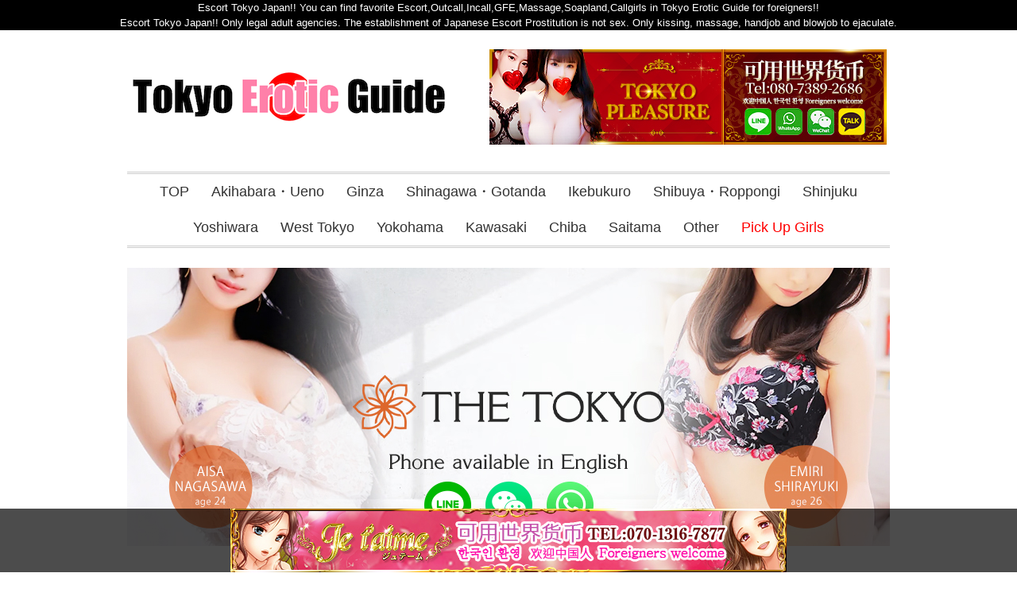

--- FILE ---
content_type: text/html; charset=UTF-8
request_url: https://eroticguide.tokyo/category/blowjob-bar/
body_size: 19523
content:
<!DOCTYPE html>
<html lang="en">
<head>

<meta charset="utf-8">
<meta name="viewport" content="width=device-width, initial-scale=1.0">
<meta name="referrer" content="unsafe-url">
<meta http-equiv="content-language" content="en">
<link rel="alternate" hreflang="x-default" href="https://eroticguide.tokyo/" />
<link rel="alternate" hreflang="en" href="https://eroticguide.tokyo/" />
<link rel="alternate" hreflang="ja" href="https://jp.eroticguide.tokyo/" />
<link rel="alternate" hreflang="zh" href="https://cn.eroticguide.tokyo/" />
<link rel="alternate" hreflang="ko" href="https://kr.eroticguide.tokyo/" />
<link rel="stylesheet" href="https://eroticguide.tokyo/wp-content/themes/tokyoeroticguide/responsive.css" type="text/css" media="screen, print" />
<link rel="stylesheet" href="https://eroticguide.tokyo/wp-content/themes/tokyoeroticguide/style.css" type="text/css" media="screen, print" />
<link rel="alternate" type="application/atom+xml" title="Escort Tokyo Japan | Escort Tokyo Japan soapland massage sex discount Tokyo Erotic Guide Atom Feed" href="https://eroticguide.tokyo/feed/atom/" />
<link rel="alternate" type="application/rss+xml" title="Escort Tokyo Japan | Escort Tokyo Japan soapland massage sex discount Tokyo Erotic Guide RSS Feed" href="https://eroticguide.tokyo/feed/" />
<!--[if lt IE 9]>
<script src="https://html5shiv.googlecode.com/svn/trunk/html5.js"></script>
<![endif]-->
	<style>img:is([sizes="auto" i], [sizes^="auto," i]) { contain-intrinsic-size: 3000px 1500px }</style>
	
		<!-- All in One SEO 4.7.8 - aioseo.com -->
		<title>Blowjob bar(PinkSalon) - Escort Tokyo Japan | Escort Tokyo Japan soapland massage sex discount Tokyo Erotic Guide</title>
	<meta name="description" content="Escort Tokyo Japan!! If you look for escort agencies GFE soapland outcall incall discount information in Tokyo Japan, Check out the Tokyo Erotic Guide" />
	<meta name="robots" content="max-image-preview:large" />
	<link rel="canonical" href="https://eroticguide.tokyo/category/blowjob-bar/" />
	<meta name="generator" content="All in One SEO (AIOSEO) 4.7.8" />
		<meta name="google" content="nositelinkssearchbox" />
		<script type="application/ld+json" class="aioseo-schema">
			{"@context":"https:\/\/schema.org","@graph":[{"@type":"BreadcrumbList","@id":"https:\/\/eroticguide.tokyo\/category\/blowjob-bar\/#breadcrumblist","itemListElement":[{"@type":"ListItem","@id":"https:\/\/eroticguide.tokyo\/#listItem","position":1,"name":"\u5bb6","item":"https:\/\/eroticguide.tokyo\/","nextItem":{"@type":"ListItem","@id":"https:\/\/eroticguide.tokyo\/category\/blowjob-bar\/#listItem","name":"Blowjob bar(PinkSalon)"}},{"@type":"ListItem","@id":"https:\/\/eroticguide.tokyo\/category\/blowjob-bar\/#listItem","position":2,"name":"Blowjob bar(PinkSalon)","previousItem":{"@type":"ListItem","@id":"https:\/\/eroticguide.tokyo\/#listItem","name":"\u5bb6"}}]},{"@type":"CollectionPage","@id":"https:\/\/eroticguide.tokyo\/category\/blowjob-bar\/#collectionpage","url":"https:\/\/eroticguide.tokyo\/category\/blowjob-bar\/","name":"Blowjob bar(PinkSalon) - Escort Tokyo Japan | Escort Tokyo Japan soapland massage sex discount Tokyo Erotic Guide","description":"Escort Tokyo Japan!! If you look for escort agencies GFE soapland outcall incall discount information in Tokyo Japan, Check out the Tokyo Erotic Guide","inLanguage":"ja","isPartOf":{"@id":"https:\/\/eroticguide.tokyo\/#website"},"breadcrumb":{"@id":"https:\/\/eroticguide.tokyo\/category\/blowjob-bar\/#breadcrumblist"}},{"@type":"Organization","@id":"https:\/\/eroticguide.tokyo\/#organization","name":"Escort Tokyo Japan | Escort Tokyo Japan soapland massage sex discount Tokyo Erotic Guide","description":"Escort Tokyo Japan!! If you look for escort agencies GFE soapland outcall incall discount information in Tokyo Japan, Check out the Tokyo Erotic Guide","url":"https:\/\/eroticguide.tokyo\/"},{"@type":"WebSite","@id":"https:\/\/eroticguide.tokyo\/#website","url":"https:\/\/eroticguide.tokyo\/","name":"Escort Tokyo Japan | Escort Tokyo Japan soapland massage sex discount Tokyo Erotic Guide","description":"Escort Tokyo Japan!! If you look for escort agencies GFE soapland outcall incall discount information in Tokyo Japan, Check out the Tokyo Erotic Guide","inLanguage":"ja","publisher":{"@id":"https:\/\/eroticguide.tokyo\/#organization"}}]}
		</script>
		<!-- All in One SEO -->

<link rel='dns-prefetch' href='//ajax.googleapis.com' />
<link rel='dns-prefetch' href='//use.fontawesome.com' />
<script type="text/javascript">
/* <![CDATA[ */
window._wpemojiSettings = {"baseUrl":"https:\/\/s.w.org\/images\/core\/emoji\/15.0.3\/72x72\/","ext":".png","svgUrl":"https:\/\/s.w.org\/images\/core\/emoji\/15.0.3\/svg\/","svgExt":".svg","source":{"concatemoji":"https:\/\/eroticguide.tokyo\/wp-includes\/js\/wp-emoji-release.min.js?ver=6.7.4"}};
/*! This file is auto-generated */
!function(i,n){var o,s,e;function c(e){try{var t={supportTests:e,timestamp:(new Date).valueOf()};sessionStorage.setItem(o,JSON.stringify(t))}catch(e){}}function p(e,t,n){e.clearRect(0,0,e.canvas.width,e.canvas.height),e.fillText(t,0,0);var t=new Uint32Array(e.getImageData(0,0,e.canvas.width,e.canvas.height).data),r=(e.clearRect(0,0,e.canvas.width,e.canvas.height),e.fillText(n,0,0),new Uint32Array(e.getImageData(0,0,e.canvas.width,e.canvas.height).data));return t.every(function(e,t){return e===r[t]})}function u(e,t,n){switch(t){case"flag":return n(e,"\ud83c\udff3\ufe0f\u200d\u26a7\ufe0f","\ud83c\udff3\ufe0f\u200b\u26a7\ufe0f")?!1:!n(e,"\ud83c\uddfa\ud83c\uddf3","\ud83c\uddfa\u200b\ud83c\uddf3")&&!n(e,"\ud83c\udff4\udb40\udc67\udb40\udc62\udb40\udc65\udb40\udc6e\udb40\udc67\udb40\udc7f","\ud83c\udff4\u200b\udb40\udc67\u200b\udb40\udc62\u200b\udb40\udc65\u200b\udb40\udc6e\u200b\udb40\udc67\u200b\udb40\udc7f");case"emoji":return!n(e,"\ud83d\udc26\u200d\u2b1b","\ud83d\udc26\u200b\u2b1b")}return!1}function f(e,t,n){var r="undefined"!=typeof WorkerGlobalScope&&self instanceof WorkerGlobalScope?new OffscreenCanvas(300,150):i.createElement("canvas"),a=r.getContext("2d",{willReadFrequently:!0}),o=(a.textBaseline="top",a.font="600 32px Arial",{});return e.forEach(function(e){o[e]=t(a,e,n)}),o}function t(e){var t=i.createElement("script");t.src=e,t.defer=!0,i.head.appendChild(t)}"undefined"!=typeof Promise&&(o="wpEmojiSettingsSupports",s=["flag","emoji"],n.supports={everything:!0,everythingExceptFlag:!0},e=new Promise(function(e){i.addEventListener("DOMContentLoaded",e,{once:!0})}),new Promise(function(t){var n=function(){try{var e=JSON.parse(sessionStorage.getItem(o));if("object"==typeof e&&"number"==typeof e.timestamp&&(new Date).valueOf()<e.timestamp+604800&&"object"==typeof e.supportTests)return e.supportTests}catch(e){}return null}();if(!n){if("undefined"!=typeof Worker&&"undefined"!=typeof OffscreenCanvas&&"undefined"!=typeof URL&&URL.createObjectURL&&"undefined"!=typeof Blob)try{var e="postMessage("+f.toString()+"("+[JSON.stringify(s),u.toString(),p.toString()].join(",")+"));",r=new Blob([e],{type:"text/javascript"}),a=new Worker(URL.createObjectURL(r),{name:"wpTestEmojiSupports"});return void(a.onmessage=function(e){c(n=e.data),a.terminate(),t(n)})}catch(e){}c(n=f(s,u,p))}t(n)}).then(function(e){for(var t in e)n.supports[t]=e[t],n.supports.everything=n.supports.everything&&n.supports[t],"flag"!==t&&(n.supports.everythingExceptFlag=n.supports.everythingExceptFlag&&n.supports[t]);n.supports.everythingExceptFlag=n.supports.everythingExceptFlag&&!n.supports.flag,n.DOMReady=!1,n.readyCallback=function(){n.DOMReady=!0}}).then(function(){return e}).then(function(){var e;n.supports.everything||(n.readyCallback(),(e=n.source||{}).concatemoji?t(e.concatemoji):e.wpemoji&&e.twemoji&&(t(e.twemoji),t(e.wpemoji)))}))}((window,document),window._wpemojiSettings);
/* ]]> */
</script>
<style id='wp-emoji-styles-inline-css' type='text/css'>

	img.wp-smiley, img.emoji {
		display: inline !important;
		border: none !important;
		box-shadow: none !important;
		height: 1em !important;
		width: 1em !important;
		margin: 0 0.07em !important;
		vertical-align: -0.1em !important;
		background: none !important;
		padding: 0 !important;
	}
</style>
<link rel='stylesheet' id='wp-block-library-css' href='https://eroticguide.tokyo/wp-includes/css/dist/block-library/style.min.css?ver=6.7.4' type='text/css' media='all' />
<style id='font-awesome-svg-styles-default-inline-css' type='text/css'>
.svg-inline--fa {
  display: inline-block;
  height: 1em;
  overflow: visible;
  vertical-align: -.125em;
}
</style>
<link rel='stylesheet' id='font-awesome-svg-styles-css' href='https://eroticguide.tokyo/wp-content/uploads/font-awesome/v6.7.0/css/svg-with-js.css' type='text/css' media='all' />
<style id='font-awesome-svg-styles-inline-css' type='text/css'>
   .wp-block-font-awesome-icon svg::before,
   .wp-rich-text-font-awesome-icon svg::before {content: unset;}
</style>
<style id='classic-theme-styles-inline-css' type='text/css'>
/*! This file is auto-generated */
.wp-block-button__link{color:#fff;background-color:#32373c;border-radius:9999px;box-shadow:none;text-decoration:none;padding:calc(.667em + 2px) calc(1.333em + 2px);font-size:1.125em}.wp-block-file__button{background:#32373c;color:#fff;text-decoration:none}
</style>
<style id='global-styles-inline-css' type='text/css'>
:root{--wp--preset--aspect-ratio--square: 1;--wp--preset--aspect-ratio--4-3: 4/3;--wp--preset--aspect-ratio--3-4: 3/4;--wp--preset--aspect-ratio--3-2: 3/2;--wp--preset--aspect-ratio--2-3: 2/3;--wp--preset--aspect-ratio--16-9: 16/9;--wp--preset--aspect-ratio--9-16: 9/16;--wp--preset--color--black: #000000;--wp--preset--color--cyan-bluish-gray: #abb8c3;--wp--preset--color--white: #ffffff;--wp--preset--color--pale-pink: #f78da7;--wp--preset--color--vivid-red: #cf2e2e;--wp--preset--color--luminous-vivid-orange: #ff6900;--wp--preset--color--luminous-vivid-amber: #fcb900;--wp--preset--color--light-green-cyan: #7bdcb5;--wp--preset--color--vivid-green-cyan: #00d084;--wp--preset--color--pale-cyan-blue: #8ed1fc;--wp--preset--color--vivid-cyan-blue: #0693e3;--wp--preset--color--vivid-purple: #9b51e0;--wp--preset--gradient--vivid-cyan-blue-to-vivid-purple: linear-gradient(135deg,rgba(6,147,227,1) 0%,rgb(155,81,224) 100%);--wp--preset--gradient--light-green-cyan-to-vivid-green-cyan: linear-gradient(135deg,rgb(122,220,180) 0%,rgb(0,208,130) 100%);--wp--preset--gradient--luminous-vivid-amber-to-luminous-vivid-orange: linear-gradient(135deg,rgba(252,185,0,1) 0%,rgba(255,105,0,1) 100%);--wp--preset--gradient--luminous-vivid-orange-to-vivid-red: linear-gradient(135deg,rgba(255,105,0,1) 0%,rgb(207,46,46) 100%);--wp--preset--gradient--very-light-gray-to-cyan-bluish-gray: linear-gradient(135deg,rgb(238,238,238) 0%,rgb(169,184,195) 100%);--wp--preset--gradient--cool-to-warm-spectrum: linear-gradient(135deg,rgb(74,234,220) 0%,rgb(151,120,209) 20%,rgb(207,42,186) 40%,rgb(238,44,130) 60%,rgb(251,105,98) 80%,rgb(254,248,76) 100%);--wp--preset--gradient--blush-light-purple: linear-gradient(135deg,rgb(255,206,236) 0%,rgb(152,150,240) 100%);--wp--preset--gradient--blush-bordeaux: linear-gradient(135deg,rgb(254,205,165) 0%,rgb(254,45,45) 50%,rgb(107,0,62) 100%);--wp--preset--gradient--luminous-dusk: linear-gradient(135deg,rgb(255,203,112) 0%,rgb(199,81,192) 50%,rgb(65,88,208) 100%);--wp--preset--gradient--pale-ocean: linear-gradient(135deg,rgb(255,245,203) 0%,rgb(182,227,212) 50%,rgb(51,167,181) 100%);--wp--preset--gradient--electric-grass: linear-gradient(135deg,rgb(202,248,128) 0%,rgb(113,206,126) 100%);--wp--preset--gradient--midnight: linear-gradient(135deg,rgb(2,3,129) 0%,rgb(40,116,252) 100%);--wp--preset--font-size--small: 13px;--wp--preset--font-size--medium: 20px;--wp--preset--font-size--large: 36px;--wp--preset--font-size--x-large: 42px;--wp--preset--spacing--20: 0.44rem;--wp--preset--spacing--30: 0.67rem;--wp--preset--spacing--40: 1rem;--wp--preset--spacing--50: 1.5rem;--wp--preset--spacing--60: 2.25rem;--wp--preset--spacing--70: 3.38rem;--wp--preset--spacing--80: 5.06rem;--wp--preset--shadow--natural: 6px 6px 9px rgba(0, 0, 0, 0.2);--wp--preset--shadow--deep: 12px 12px 50px rgba(0, 0, 0, 0.4);--wp--preset--shadow--sharp: 6px 6px 0px rgba(0, 0, 0, 0.2);--wp--preset--shadow--outlined: 6px 6px 0px -3px rgba(255, 255, 255, 1), 6px 6px rgba(0, 0, 0, 1);--wp--preset--shadow--crisp: 6px 6px 0px rgba(0, 0, 0, 1);}:where(.is-layout-flex){gap: 0.5em;}:where(.is-layout-grid){gap: 0.5em;}body .is-layout-flex{display: flex;}.is-layout-flex{flex-wrap: wrap;align-items: center;}.is-layout-flex > :is(*, div){margin: 0;}body .is-layout-grid{display: grid;}.is-layout-grid > :is(*, div){margin: 0;}:where(.wp-block-columns.is-layout-flex){gap: 2em;}:where(.wp-block-columns.is-layout-grid){gap: 2em;}:where(.wp-block-post-template.is-layout-flex){gap: 1.25em;}:where(.wp-block-post-template.is-layout-grid){gap: 1.25em;}.has-black-color{color: var(--wp--preset--color--black) !important;}.has-cyan-bluish-gray-color{color: var(--wp--preset--color--cyan-bluish-gray) !important;}.has-white-color{color: var(--wp--preset--color--white) !important;}.has-pale-pink-color{color: var(--wp--preset--color--pale-pink) !important;}.has-vivid-red-color{color: var(--wp--preset--color--vivid-red) !important;}.has-luminous-vivid-orange-color{color: var(--wp--preset--color--luminous-vivid-orange) !important;}.has-luminous-vivid-amber-color{color: var(--wp--preset--color--luminous-vivid-amber) !important;}.has-light-green-cyan-color{color: var(--wp--preset--color--light-green-cyan) !important;}.has-vivid-green-cyan-color{color: var(--wp--preset--color--vivid-green-cyan) !important;}.has-pale-cyan-blue-color{color: var(--wp--preset--color--pale-cyan-blue) !important;}.has-vivid-cyan-blue-color{color: var(--wp--preset--color--vivid-cyan-blue) !important;}.has-vivid-purple-color{color: var(--wp--preset--color--vivid-purple) !important;}.has-black-background-color{background-color: var(--wp--preset--color--black) !important;}.has-cyan-bluish-gray-background-color{background-color: var(--wp--preset--color--cyan-bluish-gray) !important;}.has-white-background-color{background-color: var(--wp--preset--color--white) !important;}.has-pale-pink-background-color{background-color: var(--wp--preset--color--pale-pink) !important;}.has-vivid-red-background-color{background-color: var(--wp--preset--color--vivid-red) !important;}.has-luminous-vivid-orange-background-color{background-color: var(--wp--preset--color--luminous-vivid-orange) !important;}.has-luminous-vivid-amber-background-color{background-color: var(--wp--preset--color--luminous-vivid-amber) !important;}.has-light-green-cyan-background-color{background-color: var(--wp--preset--color--light-green-cyan) !important;}.has-vivid-green-cyan-background-color{background-color: var(--wp--preset--color--vivid-green-cyan) !important;}.has-pale-cyan-blue-background-color{background-color: var(--wp--preset--color--pale-cyan-blue) !important;}.has-vivid-cyan-blue-background-color{background-color: var(--wp--preset--color--vivid-cyan-blue) !important;}.has-vivid-purple-background-color{background-color: var(--wp--preset--color--vivid-purple) !important;}.has-black-border-color{border-color: var(--wp--preset--color--black) !important;}.has-cyan-bluish-gray-border-color{border-color: var(--wp--preset--color--cyan-bluish-gray) !important;}.has-white-border-color{border-color: var(--wp--preset--color--white) !important;}.has-pale-pink-border-color{border-color: var(--wp--preset--color--pale-pink) !important;}.has-vivid-red-border-color{border-color: var(--wp--preset--color--vivid-red) !important;}.has-luminous-vivid-orange-border-color{border-color: var(--wp--preset--color--luminous-vivid-orange) !important;}.has-luminous-vivid-amber-border-color{border-color: var(--wp--preset--color--luminous-vivid-amber) !important;}.has-light-green-cyan-border-color{border-color: var(--wp--preset--color--light-green-cyan) !important;}.has-vivid-green-cyan-border-color{border-color: var(--wp--preset--color--vivid-green-cyan) !important;}.has-pale-cyan-blue-border-color{border-color: var(--wp--preset--color--pale-cyan-blue) !important;}.has-vivid-cyan-blue-border-color{border-color: var(--wp--preset--color--vivid-cyan-blue) !important;}.has-vivid-purple-border-color{border-color: var(--wp--preset--color--vivid-purple) !important;}.has-vivid-cyan-blue-to-vivid-purple-gradient-background{background: var(--wp--preset--gradient--vivid-cyan-blue-to-vivid-purple) !important;}.has-light-green-cyan-to-vivid-green-cyan-gradient-background{background: var(--wp--preset--gradient--light-green-cyan-to-vivid-green-cyan) !important;}.has-luminous-vivid-amber-to-luminous-vivid-orange-gradient-background{background: var(--wp--preset--gradient--luminous-vivid-amber-to-luminous-vivid-orange) !important;}.has-luminous-vivid-orange-to-vivid-red-gradient-background{background: var(--wp--preset--gradient--luminous-vivid-orange-to-vivid-red) !important;}.has-very-light-gray-to-cyan-bluish-gray-gradient-background{background: var(--wp--preset--gradient--very-light-gray-to-cyan-bluish-gray) !important;}.has-cool-to-warm-spectrum-gradient-background{background: var(--wp--preset--gradient--cool-to-warm-spectrum) !important;}.has-blush-light-purple-gradient-background{background: var(--wp--preset--gradient--blush-light-purple) !important;}.has-blush-bordeaux-gradient-background{background: var(--wp--preset--gradient--blush-bordeaux) !important;}.has-luminous-dusk-gradient-background{background: var(--wp--preset--gradient--luminous-dusk) !important;}.has-pale-ocean-gradient-background{background: var(--wp--preset--gradient--pale-ocean) !important;}.has-electric-grass-gradient-background{background: var(--wp--preset--gradient--electric-grass) !important;}.has-midnight-gradient-background{background: var(--wp--preset--gradient--midnight) !important;}.has-small-font-size{font-size: var(--wp--preset--font-size--small) !important;}.has-medium-font-size{font-size: var(--wp--preset--font-size--medium) !important;}.has-large-font-size{font-size: var(--wp--preset--font-size--large) !important;}.has-x-large-font-size{font-size: var(--wp--preset--font-size--x-large) !important;}
:where(.wp-block-post-template.is-layout-flex){gap: 1.25em;}:where(.wp-block-post-template.is-layout-grid){gap: 1.25em;}
:where(.wp-block-columns.is-layout-flex){gap: 2em;}:where(.wp-block-columns.is-layout-grid){gap: 2em;}
:root :where(.wp-block-pullquote){font-size: 1.5em;line-height: 1.6;}
</style>
<link rel='stylesheet' id='age_okay_public_css-css' href='https://eroticguide.tokyo/wp-content/plugins/age-okay/public/css/age-okay-public-min.css?ver=1.0.3-F' type='text/css' media='all' />
<!--[if lt IE 10]>
<link rel='stylesheet' id='age_okay_ie9_css-css' href='https://eroticguide.tokyo/wp-content/plugins/age-okay/public/css/age-okay-public-ie9-min.css?ver=1.0.3-F' type='text/css' media='all' />
<![endif]-->
<link rel='stylesheet' id='bbp-default-css' href='https://eroticguide.tokyo/wp-content/plugins/bbpress/templates/default/css/bbpress.min.css?ver=2.6.14' type='text/css' media='all' />
<link rel='stylesheet' id='searchandfilter-css' href='https://eroticguide.tokyo/wp-content/plugins/search-filter/style.css?ver=1' type='text/css' media='all' />
<link rel='stylesheet' id='hamburger.css-css' href='https://eroticguide.tokyo/wp-content/plugins/wp-responsive-menu/assets/css/wpr-hamburger.css?ver=3.2.1' type='text/css' media='all' />
<link rel='stylesheet' id='wprmenu.css-css' href='https://eroticguide.tokyo/wp-content/plugins/wp-responsive-menu/assets/css/wprmenu.css?ver=3.2.1' type='text/css' media='all' />
<style id='wprmenu.css-inline-css' type='text/css'>
@media only screen and ( max-width: 768px ) {html body div.wprm-wrapper {overflow: scroll;}html body div.wprm-overlay{ background: rgb(0,0,0) }#wprmenu_bar {background-image: url();background-size: cover ;background-repeat: repeat;}#wprmenu_bar {background-color: #ce0000;}html body div#mg-wprm-wrap .wpr_submit .icon.icon-search {color: #ffffff;}#wprmenu_bar .menu_title,#wprmenu_bar .wprmenu_icon_menu,#wprmenu_bar .menu_title a {color: #ffffff;}#wprmenu_bar .menu_title a {font-size: 20px;font-weight: normal;}#mg-wprm-wrap li.menu-item a {font-size: 15px;text-transform: uppercase;font-weight: bold;}#mg-wprm-wrap li.menu-item-has-children ul.sub-menu a {font-size: 15px;text-transform: uppercase;font-weight: normal;}#mg-wprm-wrap li.current-menu-item > a {background: #d53f3f;}#mg-wprm-wrap li.current-menu-item > a,#mg-wprm-wrap li.current-menu-item span.wprmenu_icon{color: #ffffff !important;}#mg-wprm-wrap {background-color: #2e2e2e;}.cbp-spmenu-push-toright,.cbp-spmenu-push-toright .mm-slideout {left: 80% ;}.cbp-spmenu-push-toleft {left: -80% ;}#mg-wprm-wrap.cbp-spmenu-right,#mg-wprm-wrap.cbp-spmenu-left,#mg-wprm-wrap.cbp-spmenu-right.custom,#mg-wprm-wrap.cbp-spmenu-left.custom,.cbp-spmenu-vertical {width: 80%;max-width: 400px;}#mg-wprm-wrap ul#wprmenu_menu_ul li.menu-item a,div#mg-wprm-wrap ul li span.wprmenu_icon {color: #cfcfcf;}#mg-wprm-wrap ul#wprmenu_menu_ul li.menu-item:valid ~ a{color: #ffffff;}#mg-wprm-wrap ul#wprmenu_menu_ul li.menu-item a:hover {background: #d53f3f;color: #606060 !important;}div#mg-wprm-wrap ul>li:hover>span.wprmenu_icon {color: #606060 !important;}.wprmenu_bar .hamburger-inner,.wprmenu_bar .hamburger-inner::before,.wprmenu_bar .hamburger-inner::after {background: #ffffff;}.wprmenu_bar .hamburger:hover .hamburger-inner,.wprmenu_bar .hamburger:hover .hamburger-inner::before,.wprmenu_bar .hamburger:hover .hamburger-inner::after {background: #ffffff;}div.wprmenu_bar div.hamburger{padding-right: 6px !important;}#wprmenu_menu.left {width:80%;left: -80%;right: auto;}#wprmenu_menu.right {width:80%;right: -80%;left: auto;}html body div#wprmenu_bar {height : 42px;}#mg-wprm-wrap.cbp-spmenu-left,#mg-wprm-wrap.cbp-spmenu-right,#mg-widgetmenu-wrap.cbp-spmenu-widget-left,#mg-widgetmenu-wrap.cbp-spmenu-widget-right {top: 42px !important;}.wprmenu_bar .hamburger {float: left;}.wprmenu_bar #custom_menu_icon.hamburger {top: px;left: px;float: left !important;background-color: #cccccc;}.wpr_custom_menu #custom_menu_icon {display: block;}html { padding-top: 42px !important; }#wprmenu_bar,#mg-wprm-wrap { display: block; }div#wpadminbar { position: fixed; }}
</style>
<link rel='stylesheet' id='wpr_icons-css' href='https://eroticguide.tokyo/wp-content/plugins/wp-responsive-menu/inc/assets/icons/wpr-icons.css?ver=3.2.1' type='text/css' media='all' />
<link rel='stylesheet' id='font-awesome-official-css' href='https://use.fontawesome.com/releases/v6.7.0/css/all.css' type='text/css' media='all' integrity="sha384-nMrp5ZsUTqQhbYtRk9ykIA4NlAIb530sj9RpfUkoGv/2gV+x0ZzFdUnT7Q8J8EgH" crossorigin="anonymous" />
<link rel='stylesheet' id='font-awesome-official-v4shim-css' href='https://use.fontawesome.com/releases/v6.7.0/css/v4-shims.css' type='text/css' media='all' integrity="sha384-wLq06ctqRnOQKBQeLwsgn+WXyTQl6i+8FiIw9yF32a8xBWM8fAYTWobpo9xDZk74" crossorigin="anonymous" />
<script type="text/javascript" src="https://ajax.googleapis.com/ajax/libs/jquery/1.7.1/jquery.min.js?ver=1.7.1" id="jquery-js"></script>
<script type="text/javascript" src="https://eroticguide.tokyo/wp-content/plugins/wp-responsive-menu/assets/js/modernizr.custom.js?ver=3.2.1" id="modernizr-js"></script>
<script type="text/javascript" src="https://eroticguide.tokyo/wp-content/plugins/wp-responsive-menu/assets/js/touchSwipe.js?ver=3.2.1" id="touchSwipe-js"></script>
<script type="text/javascript" id="wprmenu.js-js-extra">
/* <![CDATA[ */
var wprmenu = {"zooming":"","from_width":"768","push_width":"400","menu_width":"80","parent_click":"yes","swipe":"1","enable_overlay":"1","wprmenuDemoId":""};
/* ]]> */
</script>
<script type="text/javascript" src="https://eroticguide.tokyo/wp-content/plugins/wp-responsive-menu/assets/js/wprmenu.js?ver=3.2.1" id="wprmenu.js-js"></script>
<link rel="https://api.w.org/" href="https://eroticguide.tokyo/wp-json/" /><link rel="alternate" title="JSON" type="application/json" href="https://eroticguide.tokyo/wp-json/wp/v2/categories/2" /><!-- All in one Favicon 4.8 --><link rel="shortcut icon" href="https://eroticguide.tokyo/wp-content/uploads/2015/08/TEG-favi.jpg" />
<script type="text/javascript" src="https://eroticguide.tokyo/wp-content/themes/tokyoeroticguide/jquery/scrolltopcontrol.js"></script>
<script src="https://eroticguide.tokyo/wp-content/themes/tokyoeroticguide/jquery/jquery.cycle2.js" type="text/javascript"></script>
<script src="https://eroticguide.tokyo/wp-content/themes/tokyoeroticguide/jquery/jquery.cycle2.carousel.js" type="text/javascript"></script>
<script type="text/javascript">
 $().ready(function() {
   $(document).ready(
     function(){
     $("a img").hover(function(){
     $(this).fadeTo(200, 0.8);
     },function(){
     $(this).fadeTo(300, 1.0);
     });
   });
 });
</script>
<!-- Google tag (gtag.js) -->
<script async src="https://www.googletagmanager.com/gtag/js?id=G-7ZRGVE55N7"></script>
<script>
  window.dataLayer = window.dataLayer || [];
  function gtag(){dataLayer.push(arguments);}
  gtag('js', new Date());

  gtag('config', 'G-7ZRGVE55N7');
</script>
<meta name="google-site-verification" content="AXpO_xrbcKjTW8KY2FQpIVwQwTP2ldHTJFSWKASyOa0" />

<!-- jQuery -->
<script src="/wp-includes/js/jquery.min.js"></script>
<!-- Meerkat -->
<script src="/wp-includes/js/jquery.meerkat.js"></script>
<script>
$(function(){
    $('.meerkat').meerkat({
background: 'rgba(0, 0, 0, 0.7)',
height: '80px',
width: '100%',
position: 'bottom',
close: '.close-meerkat',
dontShowAgain: '.dont-show',
animationIn: 'slide',
animationSpeed: 500
    });
});
</script>
<link href="https://cdnjs.cloudflare.com/ajax/libs/lightbox2/2.7.1/css/lightbox.css" rel="stylesheet">
<script src="https://ajax.googleapis.com/ajax/libs/jquery/3.1.1/jquery.min.js"></script>
<script src="https://cdnjs.cloudflare.com/ajax/libs/lightbox2/2.7.1/js/lightbox.min.js" type="text/javascript"></script>
</head>

<body data-rsssl=1 class="archive category category-blowjob-bar category-2">
	
<!-- 絞り込み機能 SP -->
<!-- 絞り込み機能 SP -->
<div class="spmenu">
<span onclick="obj=document.getElementById('open1').style; obj.display=
(obj.display=='none')?'block':'none';">
<a style="cursor:pointer;" class="search-btn">Refine search ＋</a>
</span>
<ul>

<span id="open1" style="display: none; clear: both;">

				<form action="" method="post" class="searchandfilter">
					<div><ul><li><h4>Area</h4><ul>	<li class="cat-item cat-item-32"><label><input type='checkbox' name='ofarea[]' value='32' /> Akihabara・Ueno</label>
</li>
	<li class="cat-item cat-item-33"><label><input type='checkbox' name='ofarea[]' value='33' /> Ginza</label>
</li>
	<li class="cat-item cat-item-35"><label><input type='checkbox' name='ofarea[]' value='35' /> Ikebukuro</label>
</li>
	<li class="cat-item cat-item-36"><label><input type='checkbox' name='ofarea[]' value='36' /> Shibuya・Roppongi</label>
</li>
	<li class="cat-item cat-item-34"><label><input type='checkbox' name='ofarea[]' value='34' /> Shinagawa・Gotanda</label>
</li>
	<li class="cat-item cat-item-37"><label><input type='checkbox' name='ofarea[]' value='37' /> Shinjuku</label>
</li>
	<li class="cat-item cat-item-38"><label><input type='checkbox' name='ofarea[]' value='38' /> Yoshiwara</label>
</li>
	<li class="cat-item cat-item-55"><label><input type='checkbox' name='ofarea[]' value='55' /> West Tokyo</label>
</li>
	<li class="cat-item cat-item-39"><label><input type='checkbox' name='ofarea[]' value='39' /> Yokohama</label>
</li>
	<li class="cat-item cat-item-40"><label><input type='checkbox' name='ofarea[]' value='40' /> Kawasaki</label>
</li>
	<li class="cat-item cat-item-42"><label><input type='checkbox' name='ofarea[]' value='42' /> Chiba</label>
</li>
	<li class="cat-item cat-item-41"><label><input type='checkbox' name='ofarea[]' value='41' /> Saitama</label>
</li>
</ul><input type="hidden" name="ofarea_operator" value="or" /></li><li><h4>Genre</h4><ul>	<li class="cat-item cat-item-3"><label><input type='checkbox' name='ofcategory[]' value='3' /> Escort</label>
</li>
	<li class="cat-item cat-item-22"><label><input type='checkbox' name='ofcategory[]' value='22' /> Outcall</label>
</li>
	<li class="cat-item cat-item-7"><label><input type='checkbox' name='ofcategory[]' value='7' /> Soapland(Brothel)</label>
</li>
	<li class="cat-item cat-item-23"><label><input type='checkbox' name='ofcategory[]' value='23' /> Incall</label>
</li>
	<li class="cat-item cat-item-5"><label><input type='checkbox' name='ofcategory[]' value='5' /> Massage (Esute)</label>
</li>
	<li class="cat-item cat-item-57"><label><input type='checkbox' name='ofcategory[]' value='57' /> Reflexology Parlor(Refle)</label>
</li>
	<li class="cat-item cat-item-2 current-cat"><label><input type='checkbox' name='ofcategory[]' value='2' checked="checked" /> Blowjob bar(PinkSalon)</label>
</li>
	<li class="cat-item cat-item-30"><label><input type='checkbox' name='ofcategory[]' value='30' /> Hotel Health</label>
</li>
	<li class="cat-item cat-item-4"><label><input type='checkbox' name='ofcategory[]' value='4' /> Fashion health</label>
</li>
	<li class="cat-item cat-item-6"><label><input type='checkbox' name='ofcategory[]' value='6' /> S&amp;M</label>
</li>
	<li class="cat-item cat-item-12"><label><input type='checkbox' name='ofcategory[]' value='12' /> Shemale</label>
</li>
	<li class="cat-item cat-item-8"><label><input type='checkbox' name='ofcategory[]' value='8' /> Strip club</label>
</li>
	<li class="cat-item cat-item-27"><label><input type='checkbox' name='ofcategory[]' value='27' /> Gentlemens club</label>
</li>
	<li class="cat-item cat-item-29"><label><input type='checkbox' name='ofcategory[]' value='29' /> Dating club</label>
</li>
	<li class="cat-item cat-item-54"><label><input type='checkbox' name='ofcategory[]' value='54' /> Cafe/Bar</label>
</li>
</ul><input type="hidden" name="ofcategory_operator" value="or" /></li><li><input type="hidden" id="_searchandfilter_nonce" name="_searchandfilter_nonce" value="6c48ab0e92" /><input type="hidden" name="_wp_http_referer" value="/category/blowjob-bar/" /><input type="hidden" name="ofsubmitted" value="1"><input type="submit" value="Search"></li></ul></div></form></span>
</ul>
</div>

<!-- SPバナー -->
<div id="sp-banner" class="sample4">
<span class="sp-close">× Close</span>
<div class="cycle-slideshow-sp"
 data-cycle-fx="scrollHorz"
 data-cycle-pause-on-hover="true"
 data-cycle-speed="500">
<div id="sp"></div>
<script type="text/javascript">
var lists=[
'<a  target="_blank" href="https://eroticguide.tokyo/don-juan/"><img src="https://eroticguide.tokyo/wp-content/uploads/2023/05/Donjuan-top2.jpg" alt="https://eroticguide.tokyo/don-juan/" width="960" height="350" class="alignnone size-full wp-image-1842" /><span>PR</span><h4>DON JUAN</h4><p>Our brothel, Don-juan, delivers the happiest time like a heaven itself to you all. Showing Up Girl’s Face (Open Style) Every cast of the.....</p></a>',
'<a  target="_blank" href="https://privatejet.tokyo/"><img src="https://eroticguide.tokyo/wp-content/uploads/2023/10/PJT630420.jpg" alt="Private Jet Tokyo" width="960" height="350" class="alignnone size-full wp-image-1842" /><span>PR</span><h4>Private Jet Tokyo</h4><p>Our store is a delivery health service for foreign customers...........</p></a>',
'<a  target="_blank" href="https://eroticguide.tokyo/xoxo-love-paradise/"><img src="https://eroticguide.tokyo/wp-content/uploads/2024/03/XOXO-Love-Paradise_255170_2.jpg" alt="XOXO Love Paradise" width="960" height="350" class="alignnone size-full wp-image-1842" /><span>PR</span><h4>XOXO Love Paradise</h4><p>XOXO Love paradise offers you a fusion of top-quality oil massages and eroticism............</p></a>',
'<a  target="_blank" href="https://eroticguide.tokyo/tokyo-pleasure/"><img src="https://eroticguide.tokyo/wp-content/uploads/2024/03/tokyo_pleasure.jpg" alt="TOKYO PLEASURE" width="960" height="350" class="alignnone size-full wp-image-1842" /><span>PR</span><h4>TOKYO PLEASURE</h4><p>At “TOKYO PLEASURE”, we have a large number of beautiful ladies on our roster.............</p></a>',
'<a  target="_blank" href="https://privatejet.tokyo/"><img src="https://eroticguide.tokyo/wp-content/uploads/2024/06/PJT_sp-header.png" alt="Private Jet Tokyo" width="960" height="350" class="alignnone size-full wp-image-1842" /><span>PR</span><h4>Private Jet Tokyo</h4><p>Welcome to Private Jet Tokyo.Private Jet Tokyo is an escort agency specializing in providing Japanese ..............</p></a>',
'<a  target="_blank" href="https://eroticguide.tokyo/tokyo-secret-garden/"><img src="https://eroticguide.tokyo/wp-content/uploads/2022/10/1012_tokyosecret_630x420.jpg" alt="Tokyo Secret Garden" width="960" height="350" class="alignnone size-full wp-image-1842" /><span>PR</span><h4>Tokyo Secret Garden</h4><p>A must see! Super high level! Only pure and pretty girls ..............</p></a>',
'<a  target="_blank" href="https://eroticguide.tokyo/the-tokyo/"><img src="https://eroticguide.tokyo/wp-content/uploads/2024/10/THETOKYO_630x420.jpg" alt="THE TOKYO" width="960" height="350" class="alignnone size-full wp-image-1842" /><span>PR</span><h4>THE TOKYO</h4><p>Each type of flower has its own charm.A beautiful flower that blooms proudly at the pinnacle of Tokyo..............</p></a>',
'<a  target="_blank" href="https://eroticguide.tokyo/karin-luxury-health/"><img src="https://eroticguide.tokyo/wp-content/uploads/2025/05/KarinLuxurHEALTH_630420.jpg" alt="KARIN Luxury HEALTH" width="960" height="350" class="alignnone size-full wp-image-1842" /><span>PR</span><h4>KARIN Luxury HEALTH</h4><p>Karin is one of the most popular in Tokyo. A high-class escort service with many sexy beauties who provide excellent service...............</p></a>',
];
var rNo = Math.floor(Math.random() * lists.length);
document.getElementById('sp').innerHTML = lists[rNo];

$(".sample4 span").click(function () {
  $(this).parents(".sample4").hide();
});
</script>
</div>
</div>
<div id="headNav" class="navbar navbar-inverse navbar-fixed-top ">
  <h1>Escort Tokyo Japan!! You can find favorite Escort,Outcall,Incall,GFE,Massage,Soapland,Callgirls in Tokyo Erotic Guide for foreigners!!</h1>
  <p>Escort Tokyo Japan!! Only legal adult agencies. The establishment of Japanese Escort Prostitution is not sex. Only kissing, massage, handjob and blowjob to ejaculate. </p>
</div>

<!-- ヘッダー -->
<header id="header">

<!-- ヘッダー中身 -->    
<div class="header-inner">

 <div id="header_bottom">

  <!-- ロゴ -->
  <div id='logo_image'>
<h1 id="logo"><a href="https://eroticguide.tokyo/" data-wpel-link="internal"><img src="https://eroticguide.tokyo/wp-content/uploads/2018/05/Tokyo-Erotic-Guide-logo.png" alt="Escort Tokyo Japan soapland massage sex | Tokyo Erotic Guide" width="400" height="67" class="alignleft size-full wp-image-3778" /></a></h1>
</div>
  <!-- ロゴ -->

  <!-- VIPバナー -->
<div id="vip"></div>
<script type="text/javascript">
var lists=[
'<a target="_blank" href="http://y-versailles.eroticguide.tokyo/"><img src="https://eroticguide.tokyo/wp-content/uploads/2022/04/0effef6fd1813c01ee919ae1e4a5067a.jpg" alt="ヴェルサイユ" width="500" height="120" class="alignright size-full wp-image-4931" /></a>',
'<a href="https://tokyo-pleasure.net/top_english/" target="_blank"><img src="https://eroticguide.tokyo/wp-content/uploads/2024/03/VIP.jpg" alt="TOKYO PLEASURE" width="500" height="120" class="alignright size-full wp-image-4931" /></a>',
'<a href="http://se-den-kiwami-yokohama.eroticguide.tokyo/" target="_blank"><img src="https://eroticguide.tokyo/wp-content/uploads/2023/06/te_kiwami_shinyoko_5000x120_20230608_02.jpg" alt="性の極み 技の伝道師 Ver.新横浜店" width="500" height="120" class="alignright size-full wp-image-4931" /></a>',
'<a href="https://privatejet.tokyo/" target="_blank"><img src="https://eroticguide.tokyo/wp-content/uploads/2025/08/Private-Jet-Tokyo_vip.jpg" alt="Private Jet Tokyo" width="500" height="120" class="alignright size-full wp-image-4931" /></a>',
'<a href="https://www.robodeli.net/" rel="noopener" target="_blank"><img src="https://osakaeroticguide.net/wp-content/uploads/2023/02/robodeli_500120_tokyonightstyle.jpg" alt="ロボットデリヘル" width="500" height="120" class="alignright size-full wp-image-6433" /></a>',
'<a href="https://hisuino-yume.eroticguide.tokyo/" rel="noopener" target="_blank"><img src="https://eroticguide.tokyo/wp-content/uploads/2024/01/teg_hisui_500x120_20240117.jpg" alt="HISUI no YUME" width="500" height="120" class="alignright size-full wp-image-6433" /></a>',
'<a href="https://eroticguide.tokyo/jetaime/" rel="noopener" target="_blank"><img src="https://eroticguide.tokyo/wp-content/uploads/2024/07/Jetaime.jpg" alt="jetaime" width="500" height="120" class="alignright size-full wp-image-6433" /></a>',
'<a href="https://hentaitokyo.com/" rel="noopener" target="_blank"><img src="https://eroticguide.tokyo/wp-content/uploads/2024/10/thc_500x120.jpg" alt="THC SHINJUKU" width="500" height="120" class="alignright size-full wp-image-6433" /></a>',
'<a href="https://kirakira.eroticguide.tokyo/" rel="noopener" target="_blank"><img src="https://eroticguide.tokyo/wp-content/uploads/2025/03/KIRAKIRA_vip.jpg" alt="KIRA KIRA" width="500" height="120" class="alignright size-full wp-image-6433" /></a>',
'<a href="https://celebrity-escort-tokyo.com/" rel="noopener" target="_blank"><img src="https://eroticguide.tokyo/wp-content/uploads/2025/12/CelebrityTokyo_500x120.jpg" alt="CelebrityTokyo" width="500" height="120" class="alignright size-full wp-image-6433" /></a>',
];

var rNo = Math.floor(Math.random() * lists.length);
document.getElementById('vip').innerHTML = lists[rNo];
</script>
  <!-- VIPバナー -->

 </div><!-- END #header_bottom -->

</div>
<!-- / ヘッダー中身 -->

</header>
<!-- / ヘッダー -->  
<div class="clear"></div>

<!-- トップナビゲーション -->
<nav id="nav" class="main-navigation" role="navigation">
 <div class="menu-topnav-container">
  <ul id="menu-topnav" class="nav-menu">
   <li><a href="https://eroticguide.tokyo/" data-wpel-link="internal">TOP</a></li>
   <li class="page_item page-item-306"><a href="https://eroticguide.tokyo/area/akihabara-ueno/" data-wpel-link="internal">Akihabara・Ueno</a></li>
   <li class="page_item page-item-299"><a href="https://eroticguide.tokyo/area/ginza/" data-wpel-link="internal">Ginza</a></li>
   <li class="page_item page-item-304"><a href="https://eroticguide.tokyo/area/shinagawa-gotanda/" data-wpel-link="internal">Shinagawa・Gotanda</a></li>
   <li class="page_item page-item-302"><a href="https://eroticguide.tokyo/area/ikebukuro/" data-wpel-link="internal">Ikebukuro</a></li>
   <li class="page_item page-item-293"><a href="https://eroticguide.tokyo/area/shibuya-roppongi/" data-wpel-link="internal">Shibuya・Roppongi</a></li>
   <li class="page_item page-item-291"><a href="https://eroticguide.tokyo/area/shinjuku/" data-wpel-link="internal">Shinjuku</a></li>
   <li class="page_item page-item-297"><a href="https://eroticguide.tokyo/area/yoshiwara/" data-wpel-link="internal">Yoshiwara</a></li>
   <li class="page_item page-item-297"><a href="https://eroticguide.tokyo/area/west-tokyo/" data-wpel-link="internal">West Tokyo</a></li>
   <li class="page_item page-item-297"><a href="https://eroticguide.tokyo/area/yokohama/" data-wpel-link="internal">Yokohama</a></li>
   <li class="page_item page-item-297"><a href="https://eroticguide.tokyo/area/kawasaki/" data-wpel-link="internal">Kawasaki</a></li>
   <li class="page_item page-item-297"><a href="https://eroticguide.tokyo/area/chiba/" data-wpel-link="internal">Chiba</a></li>
   <li class="page_item page-item-297"><a href="https://eroticguide.tokyo/area/saitama/" data-wpel-link="internal">Saitama</a></li>
   <li id="menu-item-65" class="menu-item menu-item-type-post_type menu-item-object-page menu-item-has-children menu-item-65"><a href="https://eroticguide.tokyo/other/" data-wpel-link="internal">Other</a>
    <ul class="sub-menu">
     <li id="menu-item-71" class="menu-item menu-item-type-post_type menu-item-object-page menu-item-71"><a target="_blank" href="http://osakaeroticguide.net/" data-wpel-link="external" rel="external noopener noreferrer">Osaka</a></li>
     <li id="menu-item-73" class="menu-item menu-item-type-post_type menu-item-object-page menu-item-73"><a target="_blank" href="http://nagoyaeroticguide.net/" data-wpel-link="external" rel="external noopener noreferrer">Nagoya</a></li>
     <li id="menu-item-74" class="menu-item menu-item-type-post_type menu-item-object-page menu-item-74"><a target="_blank" href="http://fukuokaeroticguide.net/" data-wpel-link="external" rel="external noopener noreferrer">Fukuoka</a></li>
     <li id="menu-item-72" class="menu-item menu-item-type-post_type menu-item-object-page menu-item-72"><a target="_blank" href="http://sapporoeroticguide.net/" data-wpel-link="external" rel="external noopener noreferrer">Sapporo</a></li>
     <li id="menu-item-72" class="menu-item menu-item-type-post_type menu-item-object-page menu-item-72"><a target="_blank" href="http://okinawaeroticguide.net/" data-wpel-link="external" rel="external noopener noreferrer">Okinawa</a></li>
    </ul>
   </li>
  <li class="page_item page-item-297 color-red"><a href="https://girls.eroticguide.tokyo/" target="_blank" data-wpel-link="external" rel="external noopener noreferrer">Pick Up Girls</a></li>
  </ul>
 </div>
</nav>
<!-- / トップナビゲーション -->
<div class="clear"></div>  

<!-- メインwrap -->
<div id="main">

<!-- 投稿が存在するかを確認する条件文 -->

<!-- 投稿一覧の最初を取得 -->

<!-- BIGバナー -->
<div id="top-slide">
<div class="cycle-slideshow"
data-cycle-fx="scrollHorz"
data-cycle-pause-on-hover="true"
data-cycle-speed="500">
<div id="big"></div>
<script type="text/javascript">
var lists=[
'<a target="_blank" href="http://kiwami-dendoushi.eroticguide.tokyo/"><img src="https://eroticguide.tokyo/wp-content/uploads/2019/05/TEG-WND-960-350B.jpg" alt="KIWAMI DENDOUSHI" width="960" height="350" class="alignnone size-full wp-image-5492" /></a>',
'<a target="_blank" href="https://amateurtokyo.com/"><img src="https://eroticguide.tokyo/wp-content/uploads/2023/10/TokyoAmateurEscort_960350.jpg" alt="Tokyo Amateur Escort" width="960" height="350" class="alignnone size-full wp-image-6321" /></a>',
'<a href="https://rose-garden.deri.bz/" rel="noopener" target="_blank"><img src="https://eroticguide.tokyo/wp-content/uploads/2023/12/rose960350.jpg" alt="Rose Garden" width="960" height="350" class="alignnone size-full wp-image-8155" /></a>',
'<a href="https://paradise.deri.bz/top.html" rel="noopener" target="_blank"><img src="https://eroticguide.tokyo/wp-content/uploads/2025/09/250910_paradise_EroticGuide_960x350_01.jpg" alt="Paradise" width="960" height="350" class="alignnone size-full wp-image-8155" /></a>',
'<a target="_blank" href="https://tokyo-pleasure.net/top_english/"><img src="https://eroticguide.tokyo/wp-content/uploads/2024/03/BIG.jpg" alt="TOKYO PLEASURE" width="960" height="350" class="alignnone size-full wp-image-5492" /></a>',
'<a target="_blank" href="https://tokyo-meika.com/lp/"><img src="https://eroticguide.tokyo/wp-content/uploads/2024/10/THETOKYO_BIG.jpg" alt="THE TOKYO" width="960" height="350" class="alignnone size-full wp-image-5492" /></a>',
'<a target="_blank" href="https://bt-ranunculus.eroticguide.tokyo/"><img src="https://eroticguide.tokyo/wp-content/uploads/2024/11/f6c10b31734aff09808ab90a421ed220.jpg" alt="RANUNCULUS" width="960" height="350" class="alignnone size-full wp-image-5492" /></a>',
'<a target="_blank" href="http://sinkaigyo.eroticguide.tokyo/"><img src="https://eroticguide.tokyo/wp-content/uploads/2024/12/Shinkaigyo-BIG.jpg" alt="Shinkaigyo" width="960" height="350" class="alignnone size-full wp-image-5492" /></a>',
'<a target="_blank" href="https://nicelady.eroticguide.tokyo/"><img src="https://eroticguide.tokyo/wp-content/uploads/2025/12/NiceLady-BIG.png" alt="Nice Lady" width="960" height="350" class="alignnone size-full wp-image-5492" /></a>',
'<a target="_blank" href="https://liliths.eroticguide.tokyo"><img src="https://eroticguide.tokyo/wp-content/uploads/2025/12/Lilith-Garden-BIG.jpg" alt="Lilith’s  Garden" width="960" height="350" class="alignnone size-full wp-image-5492" /></a>',
];
var rNo = Math.floor(Math.random() * lists.length);
document.getElementById('big').innerHTML = lists[rNo];
</script>
</div>
</div>
<!-- / BIGバナー -->


<br>

<!-- 全体warapper -->
<div class="wrapper">

<!-- カテゴリーアーカイブの場合 -->

<!-- タグアーカイブの場合 -->
<!-- / 投稿一覧の最初 -->

<!-- コンテンツブロック -->
<div class="row">

<!-- 本文エリア -->
<article class="twothird">

<!-- TOPバナー -->
<Div Align="center"><div id="myplace"></div>
<script type="text/javascript">
var lists=[
'<a href="https://manatokyo.com/" rel="noopener" target="_blank"><img src="https://eroticguide.tokyo/wp-content/uploads/2023/12/TheManaTokyoEscort_500120.jpg" alt="The Mana Tokyo Escort" width="500" height="120" class="alignnone size-full wp-image-6433" /></a>',
'<a href="https://tokyo-pleasure.net/top_english/" rel="noopener" target="_blank"><img src="https://eroticguide.tokyo/wp-content/uploads/2024/03/TOP.jpg" alt="TOKYO PLEASURE" width="500" height="120" class="alignnone size-full wp-image-6433" /></a>',
'<a href="https://se-den-kiwami-gotanda.eroticguide.tokyo/" rel="noopener" target="_blank"><img src="https://eroticguide.tokyo/wp-content/uploads/2023/09/te_kiwami_gotanda_500x120_20230920_02.jpg" alt="KIWAMI DENDOUSHI.Gotanda" width="500" height="120" class="alignnone size-full wp-image-6433" /></a>',
'<a href="https://amateurtokyo.com/" rel="noopener" target="_blank"><img src="https://eroticguide.tokyo/wp-content/uploads/2023/10/TokyoAmateurEscort_500120.jpg" alt="Tokyo Amateur Escort" width="500" height="120" class="alignnone size-full wp-image-6433" /></a>',
'<a href="https://iramachion.eroticguide.tokyo/" rel="noopener" target="_blank"><img src="https://eroticguide.tokyo/wp-content/uploads/2023/12/to_ero_irama_500x120_20231130-1.jpg" alt="IRRUMATIO" width="500" height="120" class="alignnone size-full wp-image-6433" /></a>',
'<a href="https://privatejet.tokyo/" rel="noopener" target="_blank"><img src="https://eroticguide.tokyo/wp-content/uploads/2023/10/PJT500120.jpg" alt=" Private Jet Tokyo" width="500" height="120" class="alignnone size-full wp-image-6433" /></a>',
'<a href="https://eroticguide.tokyo/jetaime/" rel="noopener" target="_blank"><img src="https://eroticguide.tokyo/wp-content/uploads/2024/05/Jetaime.jpg" alt="Jetaime" width="500" height="120" class="alignnone size-full wp-image-6433" /></a>',
'<a href="https://y-shirt.eroticguide.tokyo/" rel="noopener" target="_blank"><img src="https://eroticguide.tokyo/wp-content/uploads/2023/06/eloticg500120yshatu0613.jpg" alt="Y-shirt to Watashi" width="500" height="120" class="alignnone size-full wp-image-6433" /></a>',
'<a href="https://milftokyo.com/" rel="noopener" target="_blank"><img src="https://eroticguide.tokyo/wp-content/uploads/2025/08/S__75685933-.jpg" alt="Tokyo Sexy Milf" width="500" height="120" class="alignnone size-full wp-image-6433" /></a>',
'<a href="https://celebrity-escort-tokyo.com/" rel="noopener" target="_blank"><img src="https://eroticguide.tokyo/wp-content/uploads/2025/12/CelebrityTokyo_500x120.jpg" alt="CelebrityTokyo" width="500" height="120" class="alignnone size-full wp-image-6433" /></a>',
];

var rNo = Math.floor(Math.random() * lists.length);
document.getElementById('myplace').innerHTML = lists[rNo];
</script></Div>
<br>
<div class="two-banner">
<div id="two-1"></div>
<script type="text/javascript">
var lists=[
'<a target="_blank" href="https://eroticguide.tokyo/xoxo-love-paradise/"><img src="https://eroticguide.tokyo/wp-content/uploads/2024/03/XOXO-Love-Paradise_240120.jpg" alt="XOXO Love Paradise" width="240" height="120" class="size-full wp-image-4931" /></a>',
'<a target="_blank" href="https://tokyo-pleasure.net/top_english/"><img src="https://eroticguide.tokyo/wp-content/uploads/2024/03/miniTop.jpg" alt="TOKYO PLEASURE" width="240" height="120" class="size-full wp-image-4931" /></a>',
'<a target="_blank" href="https://casanova-soapland.com/"><img src="https://eroticguide.tokyo/wp-content/uploads/2024/05/240x120.png" alt="CASANOVA" width="240" height="120" class="size-full wp-image-4931" /></a>',
'<a target="_blank" href="https://grand-opera.eroticguide.tokyo/"><img src="https://eroticguide.tokyo/wp-content/uploads/2024/09/opera_240_120-1.jpg" alt="OPERA" width="240" height="120" class="size-full wp-image-4931" /></a>',
'<a target="_blank" href="https://bt-ranunculus.com/"><img src="https://eroticguide.tokyo/wp-content/uploads/2024/11/c1b2cd691ca52e81333588f831b515c1.jpg" alt="RANUNCULUS" width="240" height="120" class="size-full wp-image-4931" /></a>',
'<a target="_blank" href="https://aroma-japan.com/en/top/"><img src="https://eroticguide.tokyo/wp-content/uploads/2025/04/aroma-japan_240x120.jpeg" alt="Aroma Japan" width="240" height="120" class="size-full wp-image-4931" /></a>',
'<a target="_blank" href="https://luxurykarin.eroticguide.tokyo/"><img src="https://eroticguide.tokyo/wp-content/uploads/2025/05/KarinLuxurHEALTH_240x120.jpg" alt="KARIN Luxury HEALTH" width="240" height="120" class="size-full wp-image-4931" /></a>',
'<a target="_blank" href="http://gpro-japan.eroticguide.tokyo/"><img src="https://eroticguide.tokyo/wp-content/uploads/2025/10/G-PRO_240x120.jpg" alt="G-PRO" width="240" height="120" class="size-full wp-image-4931" /></a>',
];

var rNo = Math.floor(Math.random() * lists.length);
document.getElementById('two-1').innerHTML = lists[rNo];
</script>

<div id="two-2"></div>
<script type="text/javascript">
var lists=[
'<a target="_blank" href="https://secret-garden.tokyo/"><img src="https://eroticguide.tokyo/wp-content/uploads/2024/03/secret-garden_240x120.jpeg" alt="Tokyo Secret Garden" width="240" height="120" class="size-full wp-image-4931" /></a>',
'<a target="_blank" href="https://rose-garden.deri.bz/"><img src="https://eroticguide.tokyo/wp-content/uploads/2024/03/rose-garden_240x120.jpg" alt="Rose Garden" width="240" height="120" class="size-full wp-image-4931" /></a>',
'<a target="_blank" href="https://eroticguide.tokyo/jetaime/"><img src="https://eroticguide.tokyo/wp-content/uploads/2024/03/Jetaime_240120.jpg" alt="Jetaime" width="240" height="120" class="size-full wp-image-4931" /></a>',
'<a target="_blank" href="https://lovebase-tokyo.eroticguide.tokyo/"><img src="https://eroticguide.tokyo/wp-content/uploads/2025/10/TOKYO-LOVE-BASE_240120.jpg" alt="TOKYO LOVE BASE" width="240" height="120" class="size-full wp-image-4931" /></a>',
'<a target="_blank" href="https://seirenes.eroticguide.tokyo/"><img src="https://eroticguide.tokyo/wp-content/uploads/2025/10/eloticg240120seirenes251030.jpg" alt="SEIRENES" width="240" height="120" class="size-full wp-image-4931" /></a>',
'<a target="_blank" href="https://tokyo-meika.com/lp/"><img src="https://eroticguide.tokyo/wp-content/uploads/2025/12/TheTokyo_240x120.jpg" alt="THE TOKYO" width="240" height="120" class="size-full wp-image-4931" /></a>',
];

var rNo = Math.floor(Math.random() * lists.length);
document.getElementById('two-2').innerHTML = lists[rNo];
</script>
</div>
<br>

<!-- / TOPバナー -->



<h2 class="pagetitle" style="margin-bottom:5px">
<i class="fas fa-search"></i>

Blowjob bar(PinkSalon)</h2>






<br>

<div class="directory-title">Foreigner Friendly Adult Agency Directory</div>

<!-- 投稿ループ -->

<div class="item">
<div class="top-2retsu">
<div class="title-block">
<h2 class="item-title" id="post-10037"><a href="https://eroticguide.tokyo/jan-jan/" data-wpel-link="internal">Jan Jan</a></h2>
<a href="https://eroticguide.tokyo/category/blowjob-bar/" rel="category tag" data-wpel-link="internal">Blowjob bar(PinkSalon)</a>	
</div>

<div class="first-block">
<div class="item-img"><a href="https://eroticguide.tokyo/jan-jan/" data-wpel-link="internal"><img width="420" height="280" src="https://eroticguide.tokyo/wp-content/uploads/2023/12/630_420tokyo-Erotic-Guide.jpg" class="attachment-420x280 size-420x280 wp-post-image" alt="" decoding="async" fetchpriority="high" srcset="https://eroticguide.tokyo/wp-content/uploads/2023/12/630_420tokyo-Erotic-Guide.jpg 630w, https://eroticguide.tokyo/wp-content/uploads/2023/12/630_420tokyo-Erotic-Guide-300x200.jpg 300w" sizes="(max-width: 420px) 100vw, 420px" /></a></div>
</div>

<div class="last-block">
<div class="pcmenu"><p>【Region】<br />　Sugamo<br />
【Hours】<br />　12:00 – 24:00<br />
【Price】<br />　4,000 JPY / 30 min～</p>
</div>
<i class="fas fa-tags"></i> </div>

<div class="pay-block">	
<img src="https://eroticguide.tokyo/wp-content/uploads/2020/03/en-pay.jpg" class="payment"><img src="https://eroticguide.tokyo/wp-content/uploads/2020/03/JPY.png" class="payment"> 

</div>

</div>
<div class="clear"></div>
</div>


<div class="item">
<div class="top-2retsu">
<div class="title-block">
<h2 class="item-title" id="post-12370"><a href="https://eroticguide.tokyo/golden-king/" data-wpel-link="internal">Golden King</a></h2>
<a href="https://eroticguide.tokyo/category/incall/" rel="category tag" data-wpel-link="internal">Incall</a>, <a href="https://eroticguide.tokyo/category/blowjob-bar/" rel="category tag" data-wpel-link="internal">Blowjob bar(PinkSalon)</a>	
</div>

<div class="first-block">
<div class="item-img"><a href="https://eroticguide.tokyo/golden-king/" data-wpel-link="internal"></a></div>
</div>

<div class="last-block">
<div class="pcmenu"><p>【Region】<br />　Sugamo<br />
<!--【Hours】<br />　12:00 pm – 24:00 am
【Price】<br />　5,000 JPY / 30 min～--></p>
</div>
<i class="fas fa-tags"></i> </div>

<div class="pay-block">	
<img src="" class="payment"> 

</div>

</div>
<div class="clear"></div>
</div>


<div class="item">
<div class="top-2retsu">
<div class="title-block">
<h2 class="item-title" id="post-9698"><a href="https://eroticguide.tokyo/club-world/" data-wpel-link="internal">club WORLD</a></h2>
<a href="https://eroticguide.tokyo/category/incall/" rel="category tag" data-wpel-link="internal">Incall</a>, <a href="https://eroticguide.tokyo/category/blowjob-bar/" rel="category tag" data-wpel-link="internal">Blowjob bar(PinkSalon)</a>	
</div>

<div class="first-block">
<div class="item-img"><a href="https://eroticguide.tokyo/club-world/" data-wpel-link="internal"></a></div>
</div>

<div class="last-block">
<div class="pcmenu"><p>【Region】<br />　Sugamo<br />
<!--【Hours】<br />　12:00 pm – 21:00 pm
【Price】<br />　5,000 JPY / 30 min～--></p>
</div>
<i class="fas fa-tags"></i> </div>

<div class="pay-block">	
<img src="" class="payment"> 

</div>

</div>
<div class="clear"></div>
</div>

<!-- / 投稿ループ -->

<!-- 投稿がない場合 -->
<!-- / 投稿がない場合 -->


<!-- ページャー -->
<div id="next">
<span class="left"></span>
<span class="right"></span>
<div class="clear"></div>
</div>
<!-- / ページャー -->
<!-- wp-pagenavi -->
<div class="next-pagenavi"></div>
<!-- / wp-pagenavi -->


</article>
<!-- / 本文エリア -->

<!-- サイドエリア -->
<br>
<br>
<article class="third">

<div style="margin-top: -58px">
<!-- サイドバー -->
<div id="sidebar">

<div id="sidebox">
<div id="text-4" class="widget widget_text"><div class="sidebar-title">LANGUAGE</div>			<div class="textwidget"><a href="https://eroticguide.tokyo/" rel="attachment wp-att-646" data-wpel-link="internal"><img src="https://eroticguide.tokyo/wp-content/uploads/2016/07/2dbdadca4752acb8abce6de5c96a7a81.png" alt="EN-300×55" width="300" height="55" class="alignnone size-full wp-image-1331" /></a>
<a href="http://jp.eroticguide.tokyo/" rel="attachment wp-att-641 external noopener noreferrer" data-wpel-link="external" target="_blank"><img src="https://eroticguide.tokyo/wp-content/uploads/2016/07/a8a435f76cba2a120b9420d62a910f5a.png" alt="JP-300×55" width="300" height="55" class="alignnone size-full wp-image-1332" /></a>
<a href="http://kr.eroticguide.tokyo/" data-wpel-link="external" target="_blank" rel="external noopener noreferrer"><img src="https://eroticguide.tokyo/wp-content/uploads/2017/02/a7860463c97ba0ae0a9a42a5a506572f.png" alt="" width="300" height="55" class="alignnone size-full wp-image-1869" /></a>
<a href="http://cn.eroticguide.tokyo/" rel="attachment wp-att-643 external noopener noreferrer" data-wpel-link="external" target="_blank"><img src="https://eroticguide.tokyo/wp-content/uploads/2016/07/a74d8657efbdb4a9273eb36cd564c78c.png" alt="CN-300×55" width="300" height="55" class="alignnone size-full wp-image-1333" /></a></div>
		</div><div id="categories-2" class="widget widget_categories"><div class="sidebar-title">CATEGORY</div>
			<ul>
					<li class="cat-item cat-item-3"><a href="https://eroticguide.tokyo/category/escort/" data-wpel-link="internal">Escort</a>
</li>
	<li class="cat-item cat-item-22"><a href="https://eroticguide.tokyo/category/outcall/" data-wpel-link="internal">Outcall</a>
</li>
	<li class="cat-item cat-item-7"><a href="https://eroticguide.tokyo/category/brothel-soapland/" data-wpel-link="internal">Soapland(Brothel)</a>
</li>
	<li class="cat-item cat-item-23"><a href="https://eroticguide.tokyo/category/incall/" data-wpel-link="internal">Incall</a>
</li>
	<li class="cat-item cat-item-5"><a href="https://eroticguide.tokyo/category/massage-esute/" data-wpel-link="internal">Massage (Esute)</a>
</li>
	<li class="cat-item cat-item-57"><a href="https://eroticguide.tokyo/category/refle/" data-wpel-link="internal">Reflexology Parlor(Refle)</a>
</li>
	<li class="cat-item cat-item-2 current-cat"><a aria-current="page" href="https://eroticguide.tokyo/category/blowjob-bar/" data-wpel-link="internal">Blowjob bar(PinkSalon)</a>
</li>
	<li class="cat-item cat-item-30"><a href="https://eroticguide.tokyo/category/hotel-health/" data-wpel-link="internal">Hotel Health</a>
</li>
	<li class="cat-item cat-item-4"><a href="https://eroticguide.tokyo/category/fashion-health/" data-wpel-link="internal">Fashion health</a>
</li>
	<li class="cat-item cat-item-6"><a href="https://eroticguide.tokyo/category/sm/" data-wpel-link="internal">S&amp;M</a>
</li>
	<li class="cat-item cat-item-12"><a href="https://eroticguide.tokyo/category/shemale/" data-wpel-link="internal">Shemale</a>
</li>
	<li class="cat-item cat-item-8"><a href="https://eroticguide.tokyo/category/strip-club/" data-wpel-link="internal">Strip club</a>
</li>
	<li class="cat-item cat-item-27"><a href="https://eroticguide.tokyo/category/gentlemens-club/" data-wpel-link="internal">Gentlemens club</a>
</li>
	<li class="cat-item cat-item-29"><a href="https://eroticguide.tokyo/category/dating-club/" data-wpel-link="internal">Dating club</a>
</li>
	<li class="cat-item cat-item-54"><a href="https://eroticguide.tokyo/category/cafe-bar/" data-wpel-link="internal">Cafe/Bar</a>
</li>
			</ul>

			</div><div id="text-15" class="widget widget_text">			<div class="textwidget"><div id="rightside"></div>
<p><script type="text/javascript">
var lists=[
'<a href="https://tokyo-pleasure.net/top_english/" target="_blank" rel="noopener"><span data-mce-type="bookmark" style="display: inline-block; width: 0px; overflow: hidden; line-height: 0;" class="mce_SELRES_start">﻿</span><span data-mce-type="bookmark" style="display: inline-block; width: 0px; overflow: hidden; line-height: 0;" class="mce_SELRES_start">﻿</span><img loading="lazy" decoding="async" class="alignnone size-full wp-image-7812" src="https://eroticguide.tokyo/wp-content/uploads/2024/03/rightSideA.jpg" alt="TOKYO PLEASURE" width="336" height="280" /><span data-mce-type="bookmark" style="display: inline-block; width: 0px; overflow: hidden; line-height: 0;" class="mce_SELRES_end">﻿</span><span data-mce-type="bookmark" style="display: inline-block; width: 0px; overflow: hidden; line-height: 0;" class="mce_SELRES_end">﻿</span></a>',
'<a href="https://amateurtokyo.com/" target="_blank" rel="noopener"><span data-mce-type="bookmark" style="display: inline-block; width: 0px; overflow: hidden; line-height: 0;" class="mce_SELRES_start">﻿</span><img loading="lazy" decoding="async" class="alignnone size-full wp-image-7812" src="https://eroticguide.tokyo/wp-content/uploads/2023/10/TokyoAmateurEscort_336280.jpg" alt="Tokyo Amateur Escort" width="336" height="280" /></a>',
'<a href="https://eroticguide.tokyo/xoxo-love-paradise/" target="_blank" rel="noopener"><img loading="lazy" decoding="async" class="alignnone size-full wp-image-7812" src="https://eroticguide.tokyo/wp-content/uploads/2024/03/336280xoxolvpr_3.jpg" alt="XOXO Love Paradise" width="336" height="280" /></a>',
'<a href="https://secret-garden.tokyo/" target="_blank" rel="noopener"><img loading="lazy" decoding="async" class="alignnone size-full wp-image-7812" src="https://eroticguide.tokyo/wp-content/uploads/2024/04/secret-garden_336x280.jpg" alt="Tokyo Secret Garden" width="336" height="280" /></a>',
'<a href="https://celebrity-escort-tokyo.com/" target="_blank" rel="noopener"><img loading="lazy" decoding="async" class="alignnone size-full wp-image-7812" src="https://eroticguide.tokyo/wp-content/uploads/2025/06/CelebrityTokyo_336x280.jpg" alt="Celebrity Tokyo" width="336" height="280" /></a>',
'<a href="https://seirenes.eroticguide.tokyo/" target="_blank" rel="noopener"><img loading="lazy" decoding="async" class="alignnone size-full wp-image-7812" src="https://eroticguide.tokyo/wp-content/uploads/2025/10/eloticg3362808seirenes251030.jpg" alt="SEIRENES" width="336" height="280" /></a>',
'<a href="https://www.heroinetokyo-roppongi.com/" target="_blank" rel="noopener"><img loading="lazy" decoding="async" class="alignnone size-full wp-image-7812" src="https://eroticguide.tokyo/wp-content/uploads/2025/11/HEROINE-TOKYO_336280.jpg" alt="HEROINE TOKYO" width="336" height="280" /></a>',
];
var rNo = Math.floor(Math.random() * lists.length);
document.getElementById('rightside').innerHTML = lists[rNo];
</script></p>
<p><a href="https://www.robodeli.net/" target="_blank" rel="noopener external noreferrer" data-wpel-link="external"><img loading="lazy" decoding="async" class="alignnone size-full wp-image-8209" src="https://eroticguide.tokyo/wp-content/uploads/2024/05/RoboDeli.jpg" alt="Robot Deliheru" width="336" height="140" /></a></p>
<p><a href="http://s-flower.eroticguide.tokyo/" target="_blank" rel="noopener external noreferrer" data-wpel-link="external"><img loading="lazy" decoding="async" class="alignnone size-full wp-image-8209" src="https://eroticguide.tokyo/wp-content/uploads/2023/06/283450ac3e569b087b12ecafd1e33c9c-1.jpg" alt="sun flower" width="336" height="140" /></a></p>
<p><a href="http://donjuan.eroticguide.tokyo/" target="_blank" rel="noopener external noreferrer" data-wpel-link="external"><img loading="lazy" decoding="async" class="alignnone size-full wp-image-7867" src="https://eroticguide.tokyo/wp-content/uploads/2023/05/bc57bb4aea03a33433fd8c66188bb412.jpg" alt="Don Juan" width="336" height="140" /></a></p>
<p><a href="https://paradise.deri.bz/top.html" target="_blank" rel="noopener external noreferrer" data-wpel-link="external"><img loading="lazy" decoding="async" class="alignnone size-full wp-image-8209" src="https://eroticguide.tokyo/wp-content/uploads/2023/04/9d46bff1c772738280e8e94638232a03.jpg" alt="Paradise" width="336" height="140" /></a></p>
<p><a href="http://sinkaigyo.eroticguide.tokyo/" target="_blank" rel="noopener external noreferrer" data-wpel-link="external"><img loading="lazy" decoding="async" class="alignnone size-full wp-image-7868" src="https://eroticguide.tokyo/wp-content/uploads/2023/05/6dc7a731827d455d70d9c608235ecaa0.jpg" alt="深海魚" width="336" height="140" /></a></p>
<p><a href="http://friend-girl.eroticguide.tokyo/" target="_blank" rel="noopener external noreferrer" data-wpel-link="external"><img loading="lazy" decoding="async" class="alignnone size-full wp-image-8209" src="https://eroticguide.tokyo/wp-content/uploads/2023/06/283450ac3e569b087b12ecafd1e33c9c.jpg" alt="Friend Girl" width="336" height="140" /></a></p>
<p><a href="http://rainbow-deli.eroticguide.tokyo/" target="_blank" rel="noopener external noreferrer" data-wpel-link="external"><img loading="lazy" decoding="async" class="alignnone size-full wp-image-8467" src="https://eroticguide.tokyo/wp-content/uploads/2025/02/20250203_reinbow336x140.jpg" alt="Rainbow" width="336" height="140" /></a></p>
<p><a href="https://kakurega.eroticguide.tokyo/" target="_blank" rel="noopener external noreferrer" data-wpel-link="external"><img loading="lazy" decoding="async" class="alignnone size-full wp-image-9978" src="https://eroticguide.tokyo/wp-content/uploads/2025/08/kakurega_B.jpg" alt="KAKUREGA SHIBUYA" width="336" height="140" /></a></p>
<p><a href="https://madonna428.eroticguide.tokyo/" target="_blank" rel="noopener external noreferrer" data-wpel-link="external"><img loading="lazy" decoding="async" class="alignnone size-full wp-image-9978" src="https://eroticguide.tokyo/wp-content/uploads/2025/02/Madonnna_336x140.jpg" alt="Madonna" width="336" height="140" /></a></p>
<p><a href="https://eroticguide.tokyo/faq/" target="_blank" rel="noopener" data-wpel-link="internal"><img loading="lazy" decoding="async" class="aligncenter size-full wp-image-5428" src="https://jp.eroticguide.tokyo/wp-content/uploads/2021/08/FAQ-バナー.jpg" alt="TEG FAQ" width="336" height="128" /></a></p>
<p><a href="https://osakaclubguide.net/" target="_blank" rel="noopener external noreferrer" data-wpel-link="external"><img loading="lazy" decoding="async" class="alignnone size-full wp-image-3945" src="https://eroticguide.tokyo/wp-content/uploads/2018/07/OCG_336140.jpg" alt="OSAKA CLUB GUIDE" width="336" height="140" srcset="https://eroticguide.tokyo/wp-content/uploads/2018/07/OCG_336140.jpg 336w, https://eroticguide.tokyo/wp-content/uploads/2018/07/OCG_336140-300x125.jpg 300w" sizes="auto, (max-width: 336px) 100vw, 336px" /></a></p>
<p><a href="http://recruit.eroticguide.tokyo/" target="_blank" rel="noopener external noreferrer" data-wpel-link="external"><img loading="lazy" decoding="async" class="alignnone size-full wp-image-1871" src="https://eroticguide.tokyo/wp-content/uploads/2017/02/b0f4d2a9dc339c1d40f1b1715b073bfa.png" alt="" width="336" height="140" srcset="https://eroticguide.tokyo/wp-content/uploads/2017/02/b0f4d2a9dc339c1d40f1b1715b073bfa.png 336w, https://eroticguide.tokyo/wp-content/uploads/2017/02/b0f4d2a9dc339c1d40f1b1715b073bfa-300x125.png 300w" sizes="auto, (max-width: 336px) 100vw, 336px" /></a></p>
<p><a href="https://eroticguide.tokyo/consulting/" target="_blank" rel="noopener" data-wpel-link="internal"><img loading="lazy" decoding="async" class="alignnone size-full wp-image-1654" src="https://eroticguide.tokyo/wp-content/uploads/2016/12/e7cac93e7df93fbf5e8c00add92d2cb8.png" alt="" width="336" height="140" srcset="https://eroticguide.tokyo/wp-content/uploads/2016/12/e7cac93e7df93fbf5e8c00add92d2cb8.png 336w, https://eroticguide.tokyo/wp-content/uploads/2016/12/e7cac93e7df93fbf5e8c00add92d2cb8-300x125.png 300w" sizes="auto, (max-width: 336px) 100vw, 336px" /></a></p>
</div>
		</div><div id="text-5" class="widget widget_text"><div class="sidebar-title">CONTACT</div>			<div class="textwidget"><li class="cat-item cat-item-8"><a href="mailto:ladiesfashionmatome@gmail.com?subject=【Tokyo Erotic Guide】 店舗掲載依頼">Listing for agencies</a></li>
<li class="cat-item cat-item-8"><a target="_blank" href="http://blog.livedoor.jp/adsessions/archives/cat_1221075.html" title="広告掲載案内" data-wpel-link="external" rel="external noopener noreferrer">Advertising information</a></li>
<li class="cat-item cat-item-8"><a href="mailto:ladiesfashionmatome@gmail.com?subject=【Tokyo Erotic Guide】 広告掲載依頼">Advertisement insertion</a></li>
<li class="cat-item cat-item-8"><a target="_blank" href="https://eroticguide.tokyo/wp-content/uploads/2025/11/teg_baitaishiryo_2511.pdf" data-wpel-link="internal">Media information</a></li>
<li class="cat-item cat-item-8"><a href="https://eroticguide.tokyo/banner/" data-wpel-link="internal">Links</a></li></div>
		</div></div>

<div id="sidebox">
</div>

</div>
<!-- /  サイドバー  --></div>

</article>
<!-- / サイドエリア -->

</div>
<!-- / コンテンツブロック -->

</div>
<!-- / メインwrap -->

</div>
<!-- / 全体wrapper -->

<!-- フッターエリア -->
<footer id="footer">
<div class="footer-inner">

<!-- フッターウィジェット -->
<div class="row">
<article class="third">
<div id="topbox">
<div id="text-18" class="widget widget_text">			<div class="textwidget"><a href="https://eroticguide.tokyo/" data-wpel-link="internal"><img src="https://eroticguide.tokyo/wp-content/uploads/2016/11/Tokyo-Erotic-Guide_250x250.png" alt="Escort Tokyo Japan soapland massage sex | Tokyo Erotic Guide" width="250" height="250" class="alignnone size-full wp-image-1597" /></a></div>
		</div></div>
</article>
<article class="third">
<div id="topbox">
<div id="text-8" class="widget widget_text"><div class="sidebar-title">Escort agencies in Tokyo Japan</div>			<div class="textwidget"><p>Tokyo Erotic Guide is the Escort Agencies Directory List in Tokyo Japan. Escort tokyo discount information here! We introduce Escort, massage, GFE, Sex club, Incall, Outcall, Brothel, Soapland, Deliveryhealth, Callgirls, Prostitution, Adult massage, Newhalfs, Shemales, Femdoms of Tokyo Japan!!</p>
</div>
		</div></div>
</article>
<article class="third">
<div id="topbox">
<div id="text-6" class="widget widget_text"><div class="sidebar-title">Group site</div>			<div class="textwidget"><ul>
<li><a href="https://eroticguide.tokyo/" target="_blank" rel="noopener" data-wpel-link="internal">Tokyo Erotic Guide</a></li>
<li><a href="http://osakaeroticguide.net/" target="_blank" rel="noopener external noreferrer" data-wpel-link="external">Osaka Erotic Guide</a></li>
<li><a href="http://nagoyaeroticguide.net/" target="_blank" rel="noopener external noreferrer" data-wpel-link="external">Nagoya Erotic Guide</a></li>
<li><a href="http://fukuokaeroticguide.net/" target="_blank" rel="noopener external noreferrer" data-wpel-link="external">Fukuoka Erotic Guide</a></li>
<li><a href="http://sapporoeroticguide.net/" target="_blank" rel="noopener external noreferrer" data-wpel-link="external">Sapporo Erotic Guide</a></li>
<li><a href="http://okinawaeroticguide.net/" target="_blank" rel="noopener external noreferrer" data-wpel-link="external">Okinawa Erotic Guide</a></li>
<li><a href="http://soapguide.net/" target="_blank" rel="noopener external noreferrer" data-wpel-link="external">Japan Soapland Guide</a></li>
<li><a href="http://massageguide.tokyo/" target="_blank" rel="noopener external noreferrer" data-wpel-link="external">Tokyo Massage Guide</a></li>
<li><a href="http://cabaretguide.tokyo/" target="_blank" rel="noopener external noreferrer" data-wpel-link="external">Tokyo Cabaret Guide</a></li>
<li><a href="http://maidguide.tokyo/" target="_blank" rel="noopener external noreferrer" data-wpel-link="external">Tokyo Maid Guide</a></li>
<li><a href="http://osakamaidguide.net/" target="_blank" rel="noopener external noreferrer" data-wpel-link="external">Osaka Maid Guide</a></li>
<li><a href="http://recruit.eroticguide.tokyo/" target="_blank" rel="noopener external noreferrer" data-wpel-link="external">TEG Recruit</a></li>
<li><a href="http://recruit.maidguide.tokyo/" target="_blank" rel="noopener external noreferrer" data-wpel-link="external">TMG Recruit</a></li>
<li><a href="http://ladies-sapuri-matome.com/" target="_blank" rel="noopener external noreferrer" data-wpel-link="external">LSM</a></li>
<li><a href="http://ladies-av-matome.com/" target="_blank" rel="noopener external noreferrer" data-wpel-link="external">LAM</a></li>
<li><a href="http://ladies-bl-matome.com/" target="_blank" rel="noopener external noreferrer" data-wpel-link="external">LBM</a></li>
<li><a href="http://koukyu.fuzokuguide.net/" target="_blank" rel="noopener external noreferrer" data-wpel-link="external">http://koukyu.fuzokuguide.net</a></li>
<li><a href="http://koukyu-r.fuzokuguide.net/" target="_blank" rel="noopener external noreferrer" data-wpel-link="external">http://koukyu-r.fuzokuguide.net</a></li>
<li><a href="http://jukujo.fuzokuguide.net/" target="_blank" rel="noopener external noreferrer" data-wpel-link="external">http://jukujo.fuzokuguide.net</a></li>
<li><a href="http://jukujo-r.fuzokuguide.net/" target="_blank" rel="noopener external noreferrer" data-wpel-link="external">http://jukujo-r.fuzokuguide.net</a></li>
<li><a href="http://otokomaekyujin.com/" target="_blank" rel="noopener external noreferrer" data-wpel-link="external">http://otokomaekyujin.com</a></li>
<li><a href="http://cababoy.otokomaekyujin.com/" target="_blank" rel="noopener external noreferrer" data-wpel-link="external">http://cababoy.otokomaekyujin.com</a></li>
<li><a href="http://soapland.otokomaekyujin.com/" target="_blank" rel="noopener external noreferrer" data-wpel-link="external">http://soapland.otokomaekyujin.com</a></li>
<li><a href="http://deriheru.otokomaekyujin.com/" target="_blank" rel="noopener external noreferrer" data-wpel-link="external">http://deriheru.otokomaekyujin.com</a></li>
<li><a href="http://health.otokomaekyujin.com/" target="_blank" rel="noopener external noreferrer" data-wpel-link="external">http://health.otokomaekyujin.com</a></li>
<li><a href="http://driver.otokomaekyujin.com/" target="_blank" rel="noopener external noreferrer" data-wpel-link="external">http://driver.otokomaekyujin.com</a></li>
<li><a href="http://extasyy.com/" target="_blank" rel="noopener external noreferrer" data-wpel-link="external">http://extasyy.com</a></li>
<li><a href="https://gaytown.jp/" target="_blank" rel="noopener external noreferrer" data-wpel-link="external">https://gaytown.jp/</a></li>
<li><a href="https://boysjobs.net/" target="_blank" rel="noopener external noreferrer" data-wpel-link="external">https://boysjobs.net/</a></li>
</ul>
</div>
		</div></div>
</article>
</div>
<!-- / フッターウィジェット -->
<div class="clear"></div>

<!-- コピーライト表示 -->
<div id="copyright">
© <a href="https://eroticguide.tokyo" data-wpel-link="internal">Escort Tokyo Japan | Escort Tokyo Japan soapland massage sex discount Tokyo Erotic Guide</a> all rights reserved.
</div>
<!-- /コピーライト表示 -->

</div>
</footer>
<!-- / フッターエリア -->


<script type="text/javascript" id="bbp-swap-no-js-body-class">
	document.body.className = document.body.className.replace( 'bbp-no-js', 'bbp-js' );
</script>


			<div class="wprm-wrapper">
        
        <!-- Overlay Starts here -->
			 			   <div class="wprm-overlay"></div>
			         <!-- Overlay Ends here -->
			
			         <div id="wprmenu_bar" class="wprmenu_bar bodyslide left">
  <div class="hamburger hamburger--slider">
    <span class="hamburger-box">
      <span class="hamburger-inner"></span>
    </span>
  </div>
  <div class="menu_title">
      <a href="https://eroticguide.tokyo" data-wpel-link="internal">
          </a>
      </div>
</div>			 
			<div class="cbp-spmenu cbp-spmenu-vertical cbp-spmenu-left default " id="mg-wprm-wrap">
				
				
				<ul id="wprmenu_menu_ul">
  
  <li id="menu-item-996" class="menu-item menu-item-type-custom menu-item-object-custom menu-item-home menu-item-996"><a href="https://eroticguide.tokyo/" data-wpel-link="internal">TOP PAGE</a></li>
<li id="menu-item-1179" class="menu-item menu-item-type-custom menu-item-object-custom menu-item-has-children menu-item-1179"><a>LANGUAGE</a>
<ul class="sub-menu">
	<li id="menu-item-997" class="menu-item menu-item-type-custom menu-item-object-custom menu-item-997"><a href="http://jp.eroticguide.tokyo/" data-wpel-link="external" target="_blank" rel="external noopener noreferrer">日本語</a></li>
	<li id="menu-item-1340" class="menu-item menu-item-type-custom menu-item-object-custom menu-item-1340"><a href="http://kr.eroticguide.tokyo/" data-wpel-link="external" target="_blank" rel="external noopener noreferrer">한국</a></li>
	<li id="menu-item-998" class="menu-item menu-item-type-custom menu-item-object-custom menu-item-998"><a href="http://cn.eroticguide.tokyo/" data-wpel-link="external" target="_blank" rel="external noopener noreferrer">中文</a></li>
</ul>
</li>
<li id="menu-item-1189" class="menu-item menu-item-type-custom menu-item-object-custom menu-item-has-children menu-item-1189"><a>AREA SEARCH</a>
<ul class="sub-menu">
	<li id="menu-item-7224" class="menu-item menu-item-type-taxonomy menu-item-object-area menu-item-7224"><a href="https://eroticguide.tokyo/area/akihabara-ueno/" data-wpel-link="internal">Akihabara・Ueno</a></li>
	<li id="menu-item-7231" class="menu-item menu-item-type-taxonomy menu-item-object-area menu-item-7231"><a href="https://eroticguide.tokyo/area/shinagawa-gotanda/" data-wpel-link="internal">Shinagawa・Gotanda</a></li>
	<li id="menu-item-7227" class="menu-item menu-item-type-taxonomy menu-item-object-area menu-item-7227"><a href="https://eroticguide.tokyo/area/ikebukuro/" data-wpel-link="internal">Ikebukuro</a></li>
	<li id="menu-item-7226" class="menu-item menu-item-type-taxonomy menu-item-object-area menu-item-7226"><a href="https://eroticguide.tokyo/area/ginza/" data-wpel-link="internal">Ginza</a></li>
	<li id="menu-item-7230" class="menu-item menu-item-type-taxonomy menu-item-object-area menu-item-7230"><a href="https://eroticguide.tokyo/area/shibuya-roppongi/" data-wpel-link="internal">Shibuya・Roppongi</a></li>
	<li id="menu-item-7232" class="menu-item menu-item-type-taxonomy menu-item-object-area menu-item-7232"><a href="https://eroticguide.tokyo/area/shinjuku/" data-wpel-link="internal">Shinjuku</a></li>
	<li id="menu-item-7234" class="menu-item menu-item-type-taxonomy menu-item-object-area menu-item-7234"><a href="https://eroticguide.tokyo/area/yoshiwara/" data-wpel-link="internal">Yoshiwara</a></li>
	<li id="menu-item-10047" class="menu-item menu-item-type-taxonomy menu-item-object-area menu-item-10047"><a href="https://eroticguide.tokyo/area/west-tokyo/" data-wpel-link="internal">West Tokyo</a></li>
	<li id="menu-item-7233" class="menu-item menu-item-type-taxonomy menu-item-object-area menu-item-7233"><a href="https://eroticguide.tokyo/area/yokohama/" data-wpel-link="internal">Yokohama</a></li>
	<li id="menu-item-7228" class="menu-item menu-item-type-taxonomy menu-item-object-area menu-item-7228"><a href="https://eroticguide.tokyo/area/kawasaki/" data-wpel-link="internal">Kawasaki</a></li>
	<li id="menu-item-7225" class="menu-item menu-item-type-taxonomy menu-item-object-area menu-item-7225"><a href="https://eroticguide.tokyo/area/chiba/" data-wpel-link="internal">Chiba</a></li>
	<li id="menu-item-7229" class="menu-item menu-item-type-taxonomy menu-item-object-area menu-item-7229"><a href="https://eroticguide.tokyo/area/saitama/" data-wpel-link="internal">Saitama</a></li>
</ul>
</li>
<li id="menu-item-1199" class="menu-item menu-item-type-custom menu-item-object-custom current-menu-ancestor current-menu-parent menu-item-has-children menu-item-1199"><a>CATEGORY SEARCH</a>
<ul class="sub-menu">
	<li id="menu-item-1191" class="menu-item menu-item-type-custom menu-item-object-custom menu-item-1191"><a href="https://eroticguide.tokyo/category/escort/" data-wpel-link="internal">Escort</a></li>
	<li id="menu-item-1196" class="menu-item menu-item-type-custom menu-item-object-custom menu-item-1196"><a href="https://eroticguide.tokyo/category/brothel-soapland/" data-wpel-link="internal">Brothel (Soapland)</a></li>
	<li id="menu-item-1190" class="menu-item menu-item-type-custom menu-item-object-custom current-menu-item menu-item-1190"><a href="https://eroticguide.tokyo/category/blowjob-bar/" aria-current="page" data-wpel-link="internal">Blowjob bar(Pink Salon)</a></li>
	<li id="menu-item-1192" class="menu-item menu-item-type-custom menu-item-object-custom menu-item-1192"><a href="https://eroticguide.tokyo/category/fashion-health/" data-wpel-link="internal">Fashion health</a></li>
	<li id="menu-item-1193" class="menu-item menu-item-type-custom menu-item-object-custom menu-item-1193"><a href="https://eroticguide.tokyo/category/massage-esute/" data-wpel-link="internal">Massage (Esute)</a></li>
	<li id="menu-item-12211" class="menu-item menu-item-type-taxonomy menu-item-object-category menu-item-12211"><a href="https://eroticguide.tokyo/category/refle/" data-wpel-link="internal">Reflexology Parlor(Refle)</a></li>
	<li id="menu-item-1194" class="menu-item menu-item-type-custom menu-item-object-custom menu-item-1194"><a href="https://eroticguide.tokyo/category/sm/" data-wpel-link="internal">S&#038;M</a></li>
	<li id="menu-item-1195" class="menu-item menu-item-type-custom menu-item-object-custom menu-item-1195"><a href="https://eroticguide.tokyo/category/shemale/" data-wpel-link="internal">Shemale</a></li>
	<li id="menu-item-1197" class="menu-item menu-item-type-custom menu-item-object-custom menu-item-1197"><a href="https://eroticguide.tokyo/category/strip-club/" data-wpel-link="internal">Strip club</a></li>
	<li id="menu-item-2168" class="menu-item menu-item-type-custom menu-item-object-custom menu-item-2168"><a href="https://eroticguide.tokyo/category/gentlemens-club/" data-wpel-link="internal">Gentlemens club</a></li>
	<li id="menu-item-2169" class="menu-item menu-item-type-custom menu-item-object-custom menu-item-2169"><a href="https://eroticguide.tokyo/category/dating-club/" data-wpel-link="internal">Dating club</a></li>
	<li id="menu-item-9534" class="menu-item menu-item-type-custom menu-item-object-custom menu-item-9534"><a href="https://eroticguide.tokyo/category/cafe-bar/" data-wpel-link="internal">Cafe/Bar</a></li>
	<li id="menu-item-1468" class="menu-item menu-item-type-taxonomy menu-item-object-category menu-item-1468"><a href="https://eroticguide.tokyo/category/incall/" data-wpel-link="internal">Incall</a></li>
	<li id="menu-item-1467" class="menu-item menu-item-type-taxonomy menu-item-object-category menu-item-1467"><a href="https://eroticguide.tokyo/category/outcall/" data-wpel-link="internal">Outcall</a></li>
</ul>
</li>
<li id="menu-item-999" class="menu-item menu-item-type-post_type menu-item-object-page menu-item-999"><a href="https://eroticguide.tokyo/contact/" data-wpel-link="internal">お問い合わせ</a></li>
<li id="menu-item-9124" class="menu-item menu-item-type-custom menu-item-object-custom menu-item-has-children menu-item-9124"><a>OTHER PREFECTURES</a>
<ul class="sub-menu">
	<li id="menu-item-1754" class="menu-item menu-item-type-custom menu-item-object-custom menu-item-1754"><a href="http://osakaeroticguide.net/" data-wpel-link="external" target="_blank" rel="external noopener noreferrer">Osaka</a></li>
	<li id="menu-item-1899" class="menu-item menu-item-type-custom menu-item-object-custom menu-item-1899"><a href="http://nagoyaeroticguide.net/" data-wpel-link="external" target="_blank" rel="external noopener noreferrer">Nagoya</a></li>
	<li id="menu-item-1898" class="menu-item menu-item-type-custom menu-item-object-custom menu-item-1898"><a href="http://fukuokaeroticguide.net/" data-wpel-link="external" target="_blank" rel="external noopener noreferrer">Fukuoka</a></li>
	<li id="menu-item-1755" class="menu-item menu-item-type-custom menu-item-object-custom menu-item-1755"><a href="http://sapporoeroticguide.net/" data-wpel-link="external" target="_blank" rel="external noopener noreferrer">Sapporo</a></li>
	<li id="menu-item-1756" class="menu-item menu-item-type-custom menu-item-object-custom menu-item-1756"><a href="http://okinawaeroticguide.net/" data-wpel-link="external" target="_blank" rel="external noopener noreferrer">Okinawa</a></li>
</ul>
</li>
<li id="menu-item-11193" class="menu-item menu-item-type-custom menu-item-object-custom menu-item-11193"><a href="https://girls.eroticguide.tokyo/" data-wpel-link="external" target="_blank" rel="external noopener noreferrer">Pick Up Girls from TEG</a></li>

        <li class="wprm_after_menu_content"><br>
<br>
<br>
<center>
<div id="spmenu_banner"></div>
<script type="text/javascript">
var lists=[
'<a href="https://luxurykarin.eroticguide.tokyo/" rel="noopener" target="_blank"><img src="https://eroticguide.tokyo/wp-content/uploads/2025/05/KarinLuxurHEALTH_336140.jpg" alt="KARIN Luxury HEALTH" width="336" height="128" class="aligncenter size-full wp-image-5428" /></a>',
'<a href="https://celebrity-escort-tokyo.com/" rel="noopener" target="_blank"><img src="https://eroticguide.tokyo/wp-content/uploads/2025/06/CelebrityTokyo_336x140.jpg" alt="Celebrity Tokyo" width="336" height="128" class="aligncenter size-full wp-image-5428" /></a>',
];
var rNo = Math.floor(Math.random() * lists.length);
document.getElementById('spmenu_banner').innerHTML = lists[rNo];
</script>
</center>
<a href="https://eroticguide.tokyo/faq/" rel="noopener" target="_blank" data-wpel-link="internal"><img src="https://jp.eroticguide.tokyo/wp-content/uploads/2021/08/FAQ-バナー.jpg" alt="TEG FAQ" width="336" height="128" class="aligncenter size-full wp-image-5428" /></a></li>
     
</ul>
				
				</div>
			</div>
			    <style type="text/css">
    /* WPR Custom CSS */
.wprmenu_parent_item{ font-weight: bold !important; font-size: 18px !important; } #wprmenu_bar .menu_title a{display:none;}
    </style>
    <script type="text/javascript" id="age_okay_public_js-js-extra">
/* <![CDATA[ */
var age_okay = {"ajax_url":"https:\/\/eroticguide.tokyo\/wp-admin\/admin-ajax.php","debug_key":"#age_okay_debug","post_id":"10037","page_id":"2","page_url":"^\/category\/blowjob-bar\/$","lang":"ja","text_init1":"There has been an error initialising the age verification screen.","text_init2":"Please make sure you are old enough to view this website.","text_verify1":"There has been an error verifying your age.","text_verify2":"You will be allowed access to this page, but make sure you are old enough to view it."};
/* ]]> */
</script>
<script type="text/javascript" src="https://eroticguide.tokyo/wp-content/plugins/age-okay/public/js/age-okay-public-min.js?ver=1.0.3-F" id="age_okay_public_js-js"></script>

<div class="meerkat">
<div id="foot"></div>
<script type="text/javascript">
var lists=[
'<a target="_blank" href="https://manatokyo.com/"><img src="https://eroticguide.tokyo/wp-content/uploads/2023/12/TheManaTokyoEscort_70080.jpg" alt="The Mana Tokyo Escort" width="700" height="80" class="aligncenter size-full wp-image-7405" /></a>',
'<a target="_blank" href="https://tokyo-pleasure.net/top_english/"><img src="https://eroticguide.tokyo/wp-content/uploads/2024/03/footer.jpg" alt="TOKYO PLEASURE" width="700" height="80" class="aligncenter size-full wp-image-7405" /></a>',
'<a target="_blank" href="https://www.robodeli.net/"><img src="https://eroticguide.tokyo/wp-content/uploads/2023/08/b72c6fd00095ca699de34178ff1e2c70.jpg" alt="Robot Deliheru" width="700" height="80" class="aligncenter size-full wp-image-7405" /></a>',
'<a target="_blank" href="http://y-versailles.eroticguide.tokyo/"><img src="https://eroticguide.tokyo/wp-content/uploads/2023/09/VERSAILLES-option.png" alt="Versailles" width="700" height="80" class="aligncenter size-full wp-image-7405" /></a>',
'<a target="_blank" href="https://eroticguide.tokyo/xoxo-love-paradise/"><img src="https://eroticguide.tokyo/wp-content/uploads/2024/03/XOXO-Love-Paradise_70080.jpg" alt="XOXO Love Paradise" width="700" height="80" class="aligncenter size-full wp-image-7405" /></a>',
'<a target="_blank" href="https://g-esthe.com/"><img src="https://eroticguide.tokyo/wp-content/uploads/2024/05/Jetaime_70080.jpg" alt="Jetaime" width="700" height="80" class="aligncenter size-full wp-image-7405" /></a>',
'<a target="_blank" href="https://milftokyo.com/"><img src="https://eroticguide.tokyo/wp-content/uploads/2025/04/TokyoSexyMilf_ofooter.jpg" alt="Tokyo Sexy Milf" width="700" height="80" class="aligncenter size-full wp-image-7405" /></a>',
'<a target="_blank" href="https://bt-ranunculus.eroticguide.tokyo/"><img src="https://eroticguide.tokyo/wp-content/uploads/2024/11/12ac285e7655266c169af9d727218dc3.jpg" alt="RANUNCULUS" width="700" height="80" class="aligncenter size-full wp-image-7405" /></a>',
'<a target="_blank" href="https://se-den-kiwami-yokohama.eroticguide.tokyo/"><img src="https://eroticguide.tokyo/wp-content/uploads/2024/12/te_kiwami_shinyoko_700x80_20241210.jpg" alt="KIWAMI DENDOUSHI.Shin-Yokohama" width="700" height="80" class="aligncenter size-full wp-image-7405" /></a>',
];

var rNo = Math.floor(Math.random() * lists.length);
document.getElementById('foot').innerHTML = lists[rNo];
</script>
</div>

</body>
</html>

--- FILE ---
content_type: text/css
request_url: https://eroticguide.tokyo/wp-content/themes/tokyoeroticguide/style.css
body_size: 10729
content:
@charset "utf-8";

/*
Theme Name: Tokyo Erotic Guide
*/


/* TEG INFORMATION */
h2.INFO_TITLE_2 {
    text-align: center;
    margin: 2rem 0 1.5rem 0;
}
h3.INFO_TITLE_3 {
    background-color: #2e3192;
    color: #fff;
    padding: 1rem;
    line-height: 1;
    margin: 1rem 0 0 0;
}
h4.INFO_TITLE_4 {
    margin: 1rem 0 0 0;
}
.red_font {
    color: #ff0000;
}



/* ************************************************ 
*	基本設定
* ************************************************ */	

body {
font-family:arial,"ヒラギノ角ゴ Pro W3","Hiragino Kaku Gothic Pro","メイリオ","Meiryo",Osaka,"ＭＳ Ｐゴシック","MS PGothic",Sans-Serif;
font-size: 14px;
background: #fff;
color: #444;
line-height: 180%;
}

/* リンク */

a{
color:#45AAB8;
text-decoration:none;
transition: 0.5s;
-webkit-transition: 0.5s;
-moz-transition: 0.5s;
-o-transition: 0.5s;
-ms-transition: 0.5s;

}

a:hover{
color:#666;
}

a:active, a:focus {
outline: 0;
}
.fa-tags{
	color:#45AAB8;
}

/* 画像 */

img{
border:0;
padding:0px;
margin:0px
}

img.aligncenter {
display: block;
margin-left: auto;
margin-right: auto;
}

img.alignleft {
    padding: 4px;
    margin: 0;
    display: inline;
}
img.alignright {
    padding: 4px;
    display: inline;
    margin: 20px 0 0 20px;
}
img.alignleft.size-full.wp-image-3778 {
    padding-top: 50px;
}

/* フロート */

.alignright { float: right; }

.alignleft { float: left; }

.right{ float: right; }

.left{ float: left; }

.clear{ clear:both; }


/* リスト */

ol{
margin: 0 0 0 5px;
padding: 0 0 0 0;
list-style: decimal;
}

ul{
margin: 0 0 0 0;
padding: 0 0 0 0;
list-style: disc;
}

li{
margin: 0 0 0 15px;
padding: 0 0 0 0;
}

li a{
color:#45AAB8;
transition: 0.5s;
-webkit-transition: 0.5s;
-moz-transition: 0.5s;
-o-transition: 0.5s;
-ms-transition: 0.5s;

}

li a:hover{
color:#666;
}


/* ************************************************ 
*	全体Wrapper
* ************************************************ */	

.wrapper {
margin: auto; 
max-width: 960px;
padding: 30px 10px;
_width: 960px;
}


/* ************************************************ 
*	SP用バナー
* ************************************************ */
@media only screen and (min-width: 768px) {
#sp-banner{
	display:none !important;
}
}
.cycle-slideshow-sp{
	height:100px;
}
#sp{
	height:100%;
}
#sp h4{
	padding-top:12px;
	margin-bottom: 0px;
}
#sp img{
	height:100%;
	float: left;
	margin-right: 12px;
}
#sp a{
	color:#000;
}
#sp a span{
    color: #fff;
    background-color: #000;
    padding: 0 5px;
    border-radius: 3px;
	margin-right:6px;
	margin-top:15px;
	line-height:1.3;
	float:left;
}
#sp a p{
	font-size: 12px;
	line-height: 1.1;
}
/* ************************************************ 
*	ヘッダー
* ************************************************ */

#headNav {
background: #000000;
}

#headNav h1 {
text-align:center;
font-size: 13px;
color: #ffffff;
font-weight: normal;
line-height: 1.5;
margin: 0px 0px 0px 0px;
padding:0px 0px 0px 0px;	
}

#headNav p {
text-align:center;
font-size: 13px;
color: #ffffff;
font-weight: normal;
line-height: 1.5;
margin: 0px 0px 0px 0px;
padding:0px 0px 0px 0px;
}

#headNav h1.consul {
    text-align: center;
    font-size: 15px;
    color: #ffffff;
    font-weight: normal;
    line-height: 1.5;
    margin: 2px 0px;
    padding: 0px 0px 0px 0px;
}

#header {
width: 100%；
}

.header-inner {
    overflow: hidden;
    margin: 0px auto 0 auto;
    padding: 0;
    max-width: 960px;
    _width: 960px;
}

#header h1 {
text-align:center;
margin: 0;	
}

.logo {
text-align:center;
max-width: 100%;
margin: 0px 0px 0px 0px;
padding:0px 0px 0px 0px;
}

/* ************************************************ 
*	絞り込み機能
* ************************************************ */	
.searchandfilter {
	background-color: #F4F4F4;
    padding: 12px;
    border-radius: 7px;
}
.pcmenu .searchandfilter{
	width: 960px;
    margin: 35px auto 0;
}
.searchandfilter ul li h4{
	float:left;
	margin: 0 12px 0 0;
	white-space: nowrap;
}
.searchandfilter > div > ul > li{
	display:flex;
	margin-top: 12px;
}
.searchandfilter input[type="submit"], button{
	background-color:#000;
	margin: 12px auto 0;
}
.searchandfilter input[type="button"], input[type="submit"], button {

    cursor: pointer;
    background-color: #000;
    border-style: none;
    color: white;
    font-size: initial;
    padding: 7px 25px;

}
.search-btn{
    display: block;
    font-weight: bold;
    margin-bottom: 16px;
    font-size: 16px;
  padding: 0.5em 1em;
  text-decoration: none;
  background: #000;
  /*border-left: solid 6px #f73884;左線*/
  color: #fff;/*文字色*/
  box-shadow: 0px 2px 2px rgba(0, 0, 0, 0.29);
	position: fixed;
	width: 100%;
}

a.search-btn:active {
  box-shadow: inset 0 0 2px rgba(128, 128, 128, 0.1);
  transform: translateY(2px);
}

.ctn-area, .spmenu {
    display: none;
}
/*ベース*/
.toggle {
	display: none;
}
.Label {		/*タイトル*/
	padding: 1em;
	display: block;
	color: #fff;
	font-size: 18px;
	font-weight: bold;
}
.Label::before{		/*タイトル横の矢印*/
	content:"";
	width: 0;
	height: 0;
	border-top: 7px solid transparent;
	border-bottom: 7px solid transparent;
	border-left: 11px solid #fff;
	position: absolute;
	top:calc( 40% - 3px );
	right: 14px;
}
.Label,
.content {
	-webkit-backface-visibility: hidden;
	backface-visibility: hidden;
	transform: translateZ(0);
	transition: all 0.3s;
}
.content {		/*本文*/
	height: 0;
	margin-bottom:10px;
	padding:0 10px;
	overflow: hidden;
}
.toggle:checked + .Label + .content {	/*開閉時*/
	height: auto;
	padding:5px 10px ;
	transition: all .3s;
}
.toggle:checked + .Label::before {
	transform: rotate(-32deg) !important;
}
@media only screen and (max-width: 767px) {
	.pcmenu .searchandfilter{
		display:none;
	}
	.spmenu {
    display: block;
}
	.spmenu .content > ul{
		margin: 0;
	}
	.spmenu .searchandfilter{
		background-color: rgba(244,244,244,0.9);
	}
	.searchandfilter ul{
		margin:0;
	}
	#open1{
		position: fixed;
		top: 140px;
		z-index: 999;
	}
}


/* ************************************************ 
*	トップナビゲーション
* ************************************************ */	

#nav {
    text-align: center;
    width: 960px;
    margin: 30px auto 0px auto;
    border-top: double 3px #ccc;
    border-bottom: double 3px #ccc;
}

#nav ul {
list-style: none;
margin: auto;
}

.main-navigation {
clear: both;
margin: 0 auto;
position: relative;
}

ul.nav-menu,
div.nav-menu > ul {
margin: 0;
padding: 0;
}

.nav-menu li {
display: inline-block;
position: relative;
margin: 0 0;
}

.nav-menu li a {
    color: #333;
    display: block;
    font-size: 18px;
    text-decoration: none;
    padding: 12px;
}

.nav-menu li:hover > a,
.nav-menu li a:hover {
background-color: #eee;
}

.nav-menu .sub-menu,
.nav-menu .children {
background-color: #eee;
display: none;
padding: 0;
position: absolute;
z-index: 99999;
}

.nav-menu .sub-menu ul,
.nav-menu .children ul {
border-left: 0;
left: 100%;
top: 0;
}

ul.nav-menu ul a,
.nav-menu ul ul a {
color: #333;
margin: 0;
width: 100px;
}

ul.nav-menu ul a:hover,
.nav-menu ul ul a:hover {
background-color: #dedede;
}

ul.nav-menu li:hover > ul,
.nav-menu ul li:hover > ul {
display: block;
}

.nav-menu .current_page_item > a,
.nav-menu .current_page_ancestor > a,
.nav-menu .current-menu-item > a,
.nav-menu .current-menu-ancestor > a {
color: #333;
background: #f9f9f9;
}


.nav-menu li.color-red a {
    color: #FF0000;
}

.nav-menu li.color-red a:hover {
    background-color: #FF0000;
    color: #fff;
}

/* ************************************************ 
*	スマホメニュー
* ************************************************ */	

#menu-item-11193 a {
    background-color: #FF0000;
    color: #fff;
}

#menu-item-11193{
    position: relative;
}
#menu-item-11193::after{
    content: "";
    position: absolute;
    top: 50%;   /* 縦軸をセンタリングする */ 
    right: 10px;
    transform: translateY(-50%);   /* 縦軸をセンタリングする */  
    border: 6px solid transparent;
    border-left: 10px solid #cfcfcf; 
}


/* ************************************************ 
*	スライド
* ************************************************ */	

#top-slide {
    width: 100%;
    padding: 0px;
    margin: 25px auto -10px auto;
}


.cycle-slideshow{
overflow: hidden;
max-width: 960px;
_width: 960px;
margin: auto;
text-align: center;
height: 350px;
}



/* ************************************************ 
*	メイン（本文）コンテンツ
* ************************************************ */	

#main {
margin:0 0 0 0;
padding: 0 0 0 0;
word-break:break-all;
}


/* トップページウィジェットエリア */

#toplist{
margin: 0 0 30px 0;
padding: 0 0 0 0;
}

.toplist ul{
margin: 0 0 0 0;
padding: 0 0 0 0;
}

.toplist li{
font-size: 13px;
margin: 6px 0px 0px 0px;
padding: 2px 0px 2px 0px;
list-style: none;
border-bottom: 1px dotted #dedede;
}

.toplist li a{
color:#666;
transition: 0.5s;
-webkit-transition: 0.5s;
-moz-transition: 0.5s;
-o-transition: 0.5s;
-ms-transition: 0.5s;

}

.toplist li a:hover{
background-position: 3px 50%;
color:#999;
}

.top-title {
font-family:arial,"ヒラギノ角ゴ Pro W3","Hiragino Kaku Gothic Pro","メイリオ","Meiryo",Osaka,"ＭＳ Ｐゴシック","MS PGothic",Sans-Serif;
font-size: 18px;
font-weight:normal;
letter-spacing: 0.05em;
font-style:normal;
padding: 0px 0px 10px 0px;
margin: 0px 0px 20px 0px;
border-bottom: double 3px #ccc;
color: #333;
}

.top-gallery-midashi{
font-family:arial,"ヒラギノ角ゴ Pro W3","Hiragino Kaku Gothic Pro","メイリオ","Meiryo",Osaka,"ＭＳ Ｐゴシック","MS PGothic",Sans-Serif;
font-size: 18px;
font-weight:normal;
letter-spacing: 0.05em;
font-style:normal;
padding: 0px 0px 10px 0px;
margin: 0px 0px 20px 0px;
border-bottom: double 3px #ccc;
color: #333;
}


/* ギャラリーレイアウト */	


li.item {
height: 280px;
margin-bottom: 30px;
}

.item-img {
margin: 0 0 5px 0;
height: 210px;
overflow: hidden;
text-align:center;
}

.item-date {
font-family: arial,"ヒラギノ角ゴ Pro W3","Hiragino Kaku Gothic Pro","メイリオ","Meiryo",Osaka,"ＭＳ Ｐゴシック","MS PGothic",Sans-Serif;
font-size: 80%;
color: #999;
padding: 0 0 0px 0;
margin: 0 0 0px 0;
border-bottom: 0px solid #dedede;
}

.item h2 {
font-size: 18px;
font-weight: bold;
}
.item img.payment{
	height: 20px;
	width: auto;
	padding-right:4px;
}
.item-title {
font-family:arial,"ヒラギノ角ゴ Pro W3","Hiragino Kaku Gothic Pro","メイリオ","Meiryo",Osaka,"ＭＳ Ｐゴシック","MS PGothic",Sans-Serif;
margin: 0 0 0px 0;
}

.item-title a {
font-size: 22px;
color: #444;
}

.item-title a:hover {
color: #999;
}

.item-text {
font-size: 13px;
color: #444;
line-height: 170%;
}


/* トップ2列組み */

.item {
border-bottom: 1px dotted #ddd;
padding-top:8px;
}

.top-2retsu {
width: 100%;
margin: 0 auto 0px auto;
}

.top-2retsu img{
width: 100%;
}

.first-block {
float: left;
width: 50%;
}

.last-block {
float: right;
width: 47%;
font-size: 14px;
text-align: left;
white-space: normal;
vertical-align: middle;
padding-top: 10px;
}
.last-block i{
	padding-left:10px;
	padding-top:5px;
}
.pay-block{
	clear:both;
	padding-top:5px;
}
.text-block {
float: right;
width: 47%;
font-size: 14px;
text-align: left;
white-space: normal;
vertical-align: middle;
padding: 0px 0 0px 0; 
}

.pcmenu p {
    font-size: 14px;
    color: #444;
    line-height: 170%;
    padding: 5px 0px 0px 0px;
}

/* ブログ記事部分 */

p {
font-size: 14px; 
color: #444;
line-height: 190%;
padding: 0px 0px 0px 0px;
}

p a {
color:#45AAB8;
text-decoration:none;
transition: 0.5s;
-webkit-transition: 0.5s;
-moz-transition: 0.5s;
-o-transition: 0.5s;
-ms-transition: 0.5s;
}

p a:hover {
color:#666;
}

p a:active, a:focus {
outline: 0;
}

#date {
font-family:arial,"ヒラギノ角ゴ Pro W3","Hiragino Kaku Gothic Pro","メイリオ","Meiryo",Osaka,"ＭＳ Ｐゴシック","MS PGothic",Sans-Serif;
font-size:10px;
font-weight:normal;
text-align: left;
padding: 0 0 0 0;
color:#999;
letter-spacing: 0.1em;
}

.pagetitle {
font-family:arial,"ヒラギノ角ゴ Pro W3","Hiragino Kaku Gothic Pro","メイリオ","Meiryo",Osaka,"ＭＳ Ｐゴシック","MS PGothic",Sans-Serif;
margin: 20px 0px 20px 0px;
padding: 0px 0px 10px 0px;
font-size: 21px;
font-weight: normal;
color: #333;
}

.pagetitle a {
font-family:arial,"ヒラギノ角ゴ Pro W3","Hiragino Kaku Gothic Pro","メイリオ","Meiryo",Osaka,"ＭＳ Ｐゴシック","MS PGothic",Sans-Serif;
margin: 20px 0px 20px 0px;
padding: 0px 0px 10px 0px;
font-size: 21px;
font-weight: normal;
color: #333;
}

.blog-title {
font-family:arial,"ヒラギノ角ゴ Pro W3","Hiragino Kaku Gothic Pro","メイリオ","Meiryo",Osaka,"ＭＳ Ｐゴシック","MS PGothic",Sans-Serif;
margin: 20px 0px 20px 0px;
padding: 18px 0px 15px 0px;
font-size: 21px;
font-weight: bold;
color: #333;
border-top: 1px solid #ccc;
border-bottom: 1px solid #ccc;
}

.blog-title2 {
    font-family: arial,"ヒラギノ角ゴ Pro W3","Hiragino Kaku Gothic Pro","メイリオ","Meiryo",Osaka,"ＭＳ Ｐゴシック","MS PGothic",Sans-Serif;
    margin: 10px 0px;
    padding: 15px 0px 5px 0px;
    font-size: 18px;
    font-weight: bold;
    color: #333;
    border-bottom: 1px solid #ccc;
}


.blog-title a {
color:#333;
text-decoration:none;
transition: 0.5s;
-webkit-transition: 0.5s;
-moz-transition: 0.5s;
-o-transition: 0.5s;
-ms-transition: 0.5s;
}

.blog-title a:hover {
color:#666;
}

.subtitle {
font-family:arial,"ヒラギノ角ゴ Pro W3","Hiragino Kaku Gothic Pro","メイリオ","Meiryo",Osaka,"ＭＳ Ｐゴシック","MS PGothic",Sans-Serif;
font-weight: normal;
font-size: 14px;
border-bottom:1px dotted #ccc;
padding: 0 0 0 0;
margin: 30px 0 10px 0;
letter-spacing: 0.1em;
color: #666;
}

blockquote{
color:#666;
border:1px dotted #ccc;
margin:10px 0 10px 0;
padding:10px 20px;
}

#blog-foot {
font-size:75%;
text-align: left;
margin:50px 0 0 0;
padding: 2px 5px 2px 10px;
font-weight:normal;
color:#999;
background:#f7f7f7;
border-bottom:0px dotted #ccc;
}
#blog-foot-archives {
font-size:75%;
text-align: left;
margin:50px 0 100px 0;
padding: 2px 5px 2px 10px;
font-weight:normal;
color:#999;
background:#f7f7f7;
border-bottom:0px dotted #ccc;
}

#blog-foot span,
#blog-foot-archives span{
color:#999;
}

.single-thumbnail{
margin:13px 0 0 0;
}


/* 囲い */
.aboutbox {
    width: 95%;
    border: solid 1px #cccccc;
    position: relative;
    border-radius: 8px;
    -moz-border-radius: 8px;
    -webkit-border-radius: 8px;
    margin: 2em auto 0 auto;
    padding-left: 1em;
    padding-right: 1em;
    padding-top: 1.3em;
    padding-bottom: 0.5em;
    margin-bottom: 2em;
}

.aboutbox .abouttitle {
font-size: 16px;
position: absolute;
top: -0.5em;
left: 1em;
margin: 0;
padding: 0 0.5em;
color: #000000;
background-color: #ffffff;
font-weight: bold;
}

/* h3 小見出し */

.sub-head3 {
	font-size: 16px;
	font-weight: normal;
	margin-bottom: 20px;
	margin-top: 10px;
	padding-top: 15px;
	padding-right: 10px;
	padding-bottom: 10px;
	padding-left: 10px;
	line-height: 27px;
	background-repeat: no-repeat;
	background-position: left center;
	margin-left: 0px;
	border-bottom: 1px #ccc dotted;
}
/* 新インフォメーション */
.info_sns{
	display:flex;
	flex-wrap:wrap;
	justify-content:center;
}
.info_sns li{
	list-style-type:none;
	width: calc(100% / 3 - 15px);
	text-align:center;
	padding:6px;
	margin:0;
}
.info_sns li a{
	color:#fff;
    border-radius: 5px;
    width: 100%;
    display: inline-block;
	padding:6px 0;
}
.info_sns li a i{
	color:#fff;
}
.info_sns li.sns-line a{
    background-color: #1dcd00;
}
.info_sns li.sns-whatsapp a{
    background-color: #25d366;
}
.info_sns li p{
	text-align:center;
}
.info_sns li.sns-wechat a{
    background-color: #7bb32e;
}
.info_sns li.sns-kakao a{
    background-color: #F4E113;
}
.info_sns li.sns-telegram a{
    background-color: #3095CA;
}
.info_sns li.sns-fb a{
    background-color: #0084FF;
}
.info_sns li.sns-skype a{
    background-color: #00aff0;
}
.info_sns li.sns-microsoft a{
    background-color: #5D5BD4;
}
.info_sns li.sns-mail a{
    background-color: #3c3c3c;
}
.info_sns li.no-sns a{
	background: #ddd;
	border: 1px solid #888;
	color: #888;
	pointer-events: none;
}
/*表示・非表示*/

.hidden_box {
	padding: 0;
	text-align: center;
}

.hidden_box label {
	border-radius: 5px;
	color:#fff;
	cursor :pointer;
	margin: 0 auto;
	padding: 6px 0;
	width: 100%;
	display: inline-block;
	box-sizing: border-box;
}
.hidden_box label i{
	color:#fff;
}
.sns-whatsapp .hidden_box label{
	background-color:#25d366;
}
.sns-wechat .hidden_box label{
	background-color:#7bb32e;
}
.sns-fb .hidden_box label{
	background-color:#0084FF;
}
.sns-skype .hidden_box label{
	background-color:#00aff0;
}
.sns-kakao .hidden_box label{
	background-color:#F4E113;
}
.hidden_box input {
	display: none;
}

.hidden_box .hidden_show {
	height: 0;
	overflow: hidden;
	opacity: 0;
	padding: 0;
	text-align: left;
	transition: 0.5s;
}


.hidden_box input:checked ~ .hidden_show {
	height: auto;
	opacity: 1;
	padding: 10px 0;
}
/* 旧インフォメーション */

.info {
    padding-top: 15px;
    font-size: 14px;
    color: #000000;
    font-weight: bold;
    border-bottom: 1px solid #ccc;
    margin-bottom: 15px;
}

/* 旧インフォメーション */

.skype {
    padding-top: 30px;
}
.line {
    padding-top: 30px;
}
.review {
    padding-top: 10px;
}


/* --------------------------------------------------
   coder Table
-------------------------------------------------- */
.coder {
    border-spacing: 0;
    border: 1px solid #CCC;
    -webkit-border-radius: 6px;
    -moz-border-radius: 6px;
    -o-border-radius: 6px;
    border-radius: 6px;
    box-shadow: 0 1px 1px #CCC;
    width: 100%;
    margin-bottom: 20px;
	margin-top: 2em;
}
.coder th,
.coder td {
    padding:10px;
    background:#fff;
    border-bottom:solid 1px #CCC;
    border-right:solid 1px #CCC;
}
.coder th {
    background:#f2f2f2;
    box-shadow: 0 1px 0 rgba(255, 255, 255, 0.8) inset;
}

/* 相互リンクページ */
body.page.page-id-658 article.twothird p {
    padding: 10px 0px;
}

/* ページャー */

#next {
font-size:85%;
font-weight:lighter;
text-align: center;
padding-top: 30px;
padding-bottom: 30px;
}

#next-archives {
font-size:85%;
text-align: center;
margin-top: -50px;
padding-bottom: 30px;
}

.next-pagenavi{
text-align:center;
margin-top:10px;
}


/* 関連記事 */

.similar-head {
font-family:arial,"ヒラギノ角ゴ Pro W3","Hiragino Kaku Gothic Pro","メイリオ","Meiryo",Osaka,"ＭＳ Ｐゴシック","MS PGothic",Sans-Serif;
margin: 50px 0 15px 0;
padding: 0 0 2px 0;
line-height: 30px;
font-size: 16px;
font-weight: bold;
color: #333;
letter-spacing: 0.05em;
background: url() no-repeat;
border-bottom:1px solid #ccc;
}


.similar ul{
margin: 0 0 0 0;
padding: 0 0 0 0;
}

.similar li{
font-size:13px;
margin: 0 0 0 0;
padding: 0 0 0 0;
list-style: none;
}

.similar li a{
color:#555;
}

.similar li a:hover{
color:#888;
}

.similar h4 {
font-size: 14px;
font-weight: normal;
line-height: 150%;
padding: 0 0 0 5px;
}


table.similar-text {
width: 100%;
color: #444;
margin: 0 0 0 0;
padding: 0 0 0 0;
border-bottom: dotted 1px #ccc;
border-collapse: collapse;
border-spacing: 0;
}

table.similar-text img {
width: 150px;
}

table.similar-text th {
text-align: left;
width: 150px;
}

table.similar-text td {
font-size: 14px;
text-align: left;
white-space: normal;
vertical-align: middle;
}



table.similar-side {
width: 100%;
color: #444;
margin: 0 0 0 0;
padding: 0 0 0 0;
border-collapse: collapse;
border-spacing: 0;
}

table.similar-side img {
width: 80px;
}

table.similar-side th {
text-align: left;
width: 80px;
}

table.similar-side td {
font-size: 14px;
text-align: left;
white-space: normal;
vertical-align: middle;
}




/* コメント欄 */

.comment-head {
font-family:arial,"ヒラギノ角ゴ Pro W3","Hiragino Kaku Gothic Pro","メイリオ","Meiryo",Osaka,"ＭＳ Ｐゴシック","MS PGothic",Sans-Serif;
font-size: 14px;
font-weight: bold;
color: #333;
line-height: 30px;
letter-spacing: 0.1em;
margin: 0 0 0 0;
padding: 0 10px 0 0px;
background: url() no-repeat;
border-bottom:1px solid #ccc;
}

.commentlist li{
list-style: none;
font-size:90%;
color:#888;
}

.commentlist {
margin: 0 0 50px 0;
padding: 0 0 0 0;
}


/* WP必須 */

.wp-caption {
}

.wp-caption-text {
}

.sticky {
}

.gallery-caption {
}

.bypostauthor {
}

/* ************************************************ 
*	TEGコンサルページ
* ************************************************ */	

.directory-title {
    font-family: arial,"ヒラギノ角ゴ Pro W3","Hiragino Kaku Gothic Pro","メイリオ","Meiryo",Osaka,"ＭＳ Ｐゴシック","MS PGothic",Sans-Serif;
    color: #333;
    font-size: 16px;
    font-weight: bold;
    letter-spacing: 0.05em;
    font-style: normal;
    margin: 0px 0px 10px 0px;
    padding: 0 0 3px 0;
    background: url() no-repeat;
    border-bottom: 1px solid #ccc;
}
.secondfont {
    font-size: 1.1rem;
    font-weight: bold;
    padding-bottom: 5px;
}
.thirdfont {
    font-size: 1.1rem;
    padding-bottom: 5px;
}
.page-id-1490 .wrapper {
    margin: auto;
    max-width: 960px;
    padding: 0px 10px;
    _width: 960px;
}
.page-id-1490 .header-inner {
    overflow: hidden;
    margin: 0px auto 0 auto;
    padding: 20px 0 0 0;
    max-width: 960px;
    _width: 960px;
}
img.alignright.size-full.wp-image-1579 {
    padding: 10px;
    margin: 0 0 0px 20px;
    display: inline;
}
.consulting-img{
	border-radius: 50%;
	overflow: hidden;
}
.consulting-box{
	display:flex;
}
.consulting-content{
	width:calc(100% / 3);
	padding:10px;
}
.consulting .thirdfont{
	padding: 20px 0;
}
.consulting h2{
	margin:30px 0 15px;
}
@media only screen and (max-width: 767px) {
	.consulting-box{
	display:inherit;
}
	.consulting-content{
	width:100%;
	padding: 20px 0;
}
}
/* ************************************************ 
*	サイドバー
* ************************************************ */	

#sidebar {
width: 100%;
margin: 23px 0px 40px 0px;
padding: 0 0 0 0;
}

#sidebar p{
margin-bottom: 20px;
}

#sidebar h2 {
font-family:arial,"ヒラギノ角ゴ Pro W3","Hiragino Kaku Gothic Pro","メイリオ","Meiryo",Osaka,"ＭＳ Ｐゴシック","MS PGothic",Sans-Serif;
font-size: 12px;
font-weight: normal;
color: #999;
letter-spacing: 0.1em;
margin: 0px 0px 10px 0px;
padding: 0 0 0 0;
background: url() no-repeat;
border-bottom:1px solid #ccc;
}

.sidebar-title{
font-family:arial,"ヒラギノ角ゴ Pro W3","Hiragino Kaku Gothic Pro","メイリオ","Meiryo",Osaka,"ＭＳ Ｐゴシック","MS PGothic",Sans-Serif;
color: #333;
font-size: 16px;
font-weight: bold;
letter-spacing: 0.05em;
font-style:normal;
margin: 0px 0px 10px 0px;
padding: 0 0 3px 0;
background: url() no-repeat;
border-bottom:1px solid #ccc;
}

#text-8 .sidebar-title {
color: #fff;
}

#text-6 .sidebar-title {
color: #fff;
}


#sidebar h3 {
font-family:arial,"ヒラギノ角ゴ Pro W3","Hiragino Kaku Gothic Pro","メイリオ","Meiryo",Osaka,"ＭＳ Ｐゴシック","MS PGothic",Sans-Serif;
font-size: 14px;
font-weight: normal;
color: #999;
line-height: 30px;
margin: 0 0 0 0;
padding: 0 0 0 0;
border-bottom:0px solid #ccc;
}

#sidebar ul{
margin: 0 0 0 0;
padding: 0 0 0 0;
}

#sidebar li{
font-size: 13px;
margin: 0 0 0 0;
padding: 0 0 0 0;
list-style: none;
border-bottom: 1px dotted #ccc;
}

#sidebar li a{
transition: 0.5s;
-webkit-transition: 0.5s;
-moz-transition: 0.5s;
-o-transition: 0.5s;
-ms-transition: 0.5s;
}

#sidebar li a:hover{
}


/* 階層表示 */

#sidebar ul.children{
margin-bottom: -6px;
display: block;
padding: 5px 0 0 0;
}

#sidebar ul.children li{
padding-left: 15px;
padding-top: 5px;
border-top: 1px dotted #ccc;
border-bottom: 0px dotted #ccc;
}


#sidebar ul.sub-menu{
margin-bottom: -6px;
display: block;
padding: 5px 0 0 0;
}

#sidebar ul.sub-menu li{
padding-left: 15px;
padding-top: 5px;
border-top: 1px dotted #ccc;
border-bottom: 0px dotted #ccc;
}


/* 新着表示 */

#sidebox-new {
color:#666;
margin: 0 0 50px 0 ;
padding: 0 0 0 0 ;
}

#sidebox-new ul{
floate:left;
margin: 0 0 0 0;
padding: 0 0 0 0;
}

#sidebox-new li{
font-size: 12px;
floate:left;
list-style: none;
margin: 0 0 0 0;
padding: 6px 0 5px 0px;
}

#sidebox-new li a{
color:#666;
list-style: none;
transition: 0.5s;
-webkit-transition: 0.5s;
-moz-transition: 0.5s;
-o-transition: 0.5s;
-ms-transition: 0.5s;
}

#sidebox-new li a:hover{
color:#999;
}

/* ************************************************ 
*	フッターエリア
* ************************************************ */	

#footer {
background: #000000;
clear:both;
width:100%;
font-size: 80%;
margin: 30px auto 0px auto;
padding: 25px 0;
}

.footer-inner {
margin: 0px auto 0px auto;
max-width: 960px;
_width: 960px;
}

#sociallink {
text-align:center;
position: relative;
margin: 0 auto 10px auto;
padding: 0 0 0 0;
}

#copyright {
font-size:13px;
color:#ffffff;
text-align:center;
position: relative;
margin: 0 0 0 0;
padding: 0 0 0 0;
}

#copyright a{
font-size:13px;
color:#ffffff;
text-align:center;
position: relative;
margin: 0 0 0 0;
padding: 0 0 0 0;
}

#foot{
	position: fixed;
    z-index: 10000;
    width: 100%;
    height: 80px;
    bottom: 0px;
    display: block;
    background: rgba(0, 0, 0, 0.7);
}

/* オーバーレイ広告PC */
.ads {
    padding: 0px auto;
}


/* ************************************************ 
*	ウィジット
* ************************************************ */	

#text-17 .textwidget {
margin: 0 0 0 0;
line-height: 0%;
}

.widget{
margin: 0 0 30px 0;
}

.widget_recent_entries li a,
.widget_archive li a,
.widget_categories li a,
.widget_nav_menu li a{
margin: 0 0 0 0px;
}

.textwidget{
font-size: 13px;
color: #ffffff;
line-height:170%;
margin: 0 0 30px 0;
padding: 5px 0 0 0;
}

.textwidget p{
font-size: 13px;
color: #ffffff;
line-height:170%;
margin: 0 0 opx 0;
padding: 5px 0 0 0;
}

.textwidget a{
font-size: 13px;
color: #ffffff;
line-height:170%;
margin: 0 0 30px 0;
padding: 5px 0 0 0;
}

#topbox{
margin: 0 0 0 0;
padding: 0 0 0 0;
}

#topbox ul{
floate:left;
margin: 0 0 0 0;
padding: 0 0 0 0;
}

#topbox li{
floate:left;
margin: 0 0 0 0;
padding: 3px 0px 2px 0px;
list-style: none;
border-bottom:1px dotted #ddd;
}

#topbox li a{
font-size:12px;
color:#ffffff;
margin: 0 0 0 0;
padding: 3px 0px 2px 0px;
list-style: none;
transition: 0.5s;
-webkit-transition: 0.5s;
-moz-transition: 0.5s;
-o-transition: 0.5s;
-ms-transition: 0.5s;
}

#topbox li a:hover{
color:#999;
}

#topbox h2{
margin: 0 0 0 0;
padding: 0 0 0 0;
border-bottom: 0px dotted #fff;
}

#topbox h3{
margin: 0 0 0 0;
padding: 0 0 0 0;
border-top: 0px dotted #fff;
border-bottom: 0px dotted #fff;
}

#topbox h4{
margin: 0 0 0 0;
padding: 0 0 0 0;
border-bottom: 0px dotted #fff;
}

#topbox ul.children{
margin-bottom: 0px;
display: block;
padding: 5px 0 0 0;
}

#topbox ul.children li{
padding-left: 15px;
padding-top: 5px;
border-top: 1px dotted #ccc;
border-bottom: 0px dotted #ccc;
}

#topbox ul.sub-menu{
margin-bottom: 0px;
display: block;
padding: 5px 0 0 0;
}

#topbox ul.sub-menu li{
padding-left: 15px;
padding-top: 5px;
border-top: 1px dotted #ccc;
border-bottom: 0px dotted #ccc;
}



#sidebox{
color:#666;
margin: 0 0 0 0 ;
padding: 0 0 0 0 ;
}

#sidebox ul{
floate:left;
margin: 0 0 0 0;
padding: 0 0 0 0;
}

#sidebox li{
font-size: 13px;
floate:left;
list-style: none;
margin: 0 0 0 0;
padding: 6px 0 5px 0px;
}

#sidebox li a{
color:#666;
list-style: none;
transition: 0.5s;
-webkit-transition: 0.5s;
-moz-transition: 0.5s;
-o-transition: 0.5s;
-ms-transition: 0.5s;
}

#sidebox li a:hover{
color:#999;
}


#sidebox h2{
margin: 0 0 0 0;
padding: 0 0 0 0;
border-bottom: 0px dotted #222;
}

#sidebox h3{
margin: 0 0 0 0;
padding: 0 0 0 0;
border-top: 0px dotted #222;
border-bottom: 0px dotted #222;
}

#sidebox h4{
margin: 0 0 0 0;
padding: 0 0 0 0;
border-bottom: 0px dotted #222;
}

.footer-widget-title{
font-family:arial,"ヒラギノ角ゴ Pro W3","Hiragino Kaku Gothic Pro","メイリオ","Meiryo",Osaka,"ＭＳ Ｐゴシック","MS PGothic",Sans-Serif;
font-size:14px;
font-weight:bold;
color: #999;
margin: 0 0px 10px 0px;
}


.widget ul{
margin: 0 0 0 0;
padding: 0 0 0 0;
}

.widget li{
font-size:88%;
list-style: none;
}

.widget li a{
color: #666;
}

.widget li a:hover{
color: #999;
}


/* 本文下の広告枠 */

.widget-adspace {
margin: 30px 0 -30px 0px;
}



/* ************************************************ 
*	検索フォーム
* ************************************************ */


.search fieldset {
margin: -20px 0 20px 0px;
border: 0px solid #eee;
}

.search input {
font: 11px arial, sans-serif; 
color: #c0c0c0; 
width:80%;
padding: 5px 5px; 
vertical-align: middle;
border: none; 
background: none; 
}

.search button {
width: 15px; 
height: 15px; 
cursor: pointer; 
vertical-align: middle;
border: none; 
background: url(images/search.png) no-repeat; 
}



/* ************************************************ 
*	文字サイズ
* ************************************************ */

.moji100px {font-size: 100px;line-height: 170%;}
.moji90px {font-size: 90px;line-height: 170%;}
.moji80px {font-size: 80px;line-height: 170%;}
.moji70px {font-size: 70px;line-height: 170%;}
.moji60px {font-size: 60px;line-height: 170%;}
.moji50px {font-size: 50px;line-height: 170%;}
.moji40px {font-size: 40px;line-height: 170%;}
.moji30px {font-size: 30px;line-height: 170%;}
.moji29px {font-size: 29px;line-height: 170%;}
.moji28px {font-size: 28px;line-height: 170%;}
.moji27px {font-size: 27px;line-height: 170%;}
.moji26px {font-size: 26px;line-height: 170%;}
.moji25px {font-size: 25px;line-height: 170%;}
.moji24px {font-size: 24px;line-height: 170%;}
.moji23px {font-size: 23px;line-height: 170%;}
.moji22px {font-size: 22px;line-height: 170%;}
.moji21px {font-size: 21px;line-height: 170%;}
.moji20px {font-size: 20px;line-height: 170%;}
.moji19px {font-size: 19px;line-height: 170%;}
.moji18px {font-size: 18px;line-height: 170%;}
.moji17px {font-size: 17px;line-height: 170%;}
.moji16px {font-size: 16px;line-height: 170%;}
.moji15px {font-size: 15px;line-height: 170%;}
.moji14px {font-size: 14px;line-height: 170%;}
.moji13px {font-size: 13px;line-height: 170%;}
.moji12px {font-size: 12px;line-height: 170%;}
.moji11px {font-size: 11px;line-height: 170%;}
.moji10px {font-size: 10px;line-height: 150%;}
.moji9px {font-size: 9px;line-height: 370%;}

.mincho {
font-family:'century','Times New Roman','Baskerville','Optima','Palatino','Georgia','ヒラギノ明朝 Pro W3','Hiragino Mincho Pro','HGS明朝E','ＭＳ Ｐ明朝','MS PMincho',serif;
}

.bold {
font-weight: bolder;
}

.italic {
font-style: italic; 
}



/* ************************************************ 
*	テーブル
* ************************************************ */

table {
border: 0px;
border-collapse: collapse;
border-spacing: 0;
margin: 0 0 0 0;
padding: 0 0 0 0;
}

table tr{
margin: 0 0 0 0;
padding: 0 0 0 0;
}

table td{
text-align: left;
vertical-align: top;
line-height: 170%;
text-align: justify;
margin: 0 0 0 0;
padding: 0 0 0 0;
border-left: 0px dotted #CCCCCC;
}

td.tellink a {
    color: #444;
}

/* プラン表風 */

table#plan {
width: 100%;
margin:10px 0 0 0;
padding:0 0px;
border: 1px #999 solid;
border-collapse: collapse;
border-spacing: 0;
}

table#plan th {
font-size: 13px;
font-weight: bold;
text-align: center;
padding: 10px;
border: 1px #999 solid;
border-width: 0 0 1px 1px;
white-space: nowrap; 
vertical-align: middle;
background-color:#ddd;
}

table#plan td {
font-size: 13px;
text-align: center;
padding: 10px;
border: 1px #999 solid;
border-width: 0 0 1px 1px;
white-space: normal;
vertical-align: middle;
}


/* フローチャート風 */

table#flow {
width: 100%;
margin:0 0 0 0;
padding:0 0 0 0;
border: 0px #CCC solid;
border-collapse: collapse;
border-spacing: 0;
}

table#flow th {
font-size: 13px;
font-weight: bold;
text-align: left;
padding: 10px 0px;
border: 0px #CCC solid;
border-bottom: 1px #CCC solid;
white-space: normal;
vertical-align: middle;
}

table#flow td {
font-size: 13px;
text-align: left;
padding: 10px;
border-bottom: 1px #CCC solid;
white-space: normal;
vertical-align: middle;
}


/* コンタクトフォーム用 */

table#contact {
font-size: 13px;
width: 100%;
color: #444;
margin: 10px 0 0 0;
padding: 0 0 0 0;
border: 0px #CCC solid;
border-collapse: collapse;
border-spacing: 0;
}

table#contact th {
font-weight: bold;
line-height: 120%;
text-align: left;
padding: 10px;
white-space: nowrap; 
}

table#contact td {
font-size: 13px;
text-align: left;
padding: 10px;
white-space: normal;
vertical-align: middle;
}




/* ************************************************ 
*	ライン
* ************************************************ */

.line-dotted {
margin: 0 0 0 0;
padding: 0 0 0 0;
border-bottom:1px dotted #CCC;
}

.line-solid {
margin: 0 0 0 0;
padding: 0 0 0 0;
border-bottom:1px solid #CCC;
}

.line-footmenu {
margin: 0 0 5px 0;
padding: 0 0 3px 0;
border-bottom:1px dotted #CCC;
}



/* ************************************************ 
*	画像装飾
* ************************************************ */

.pict_right {
margin:0 0 10px 20px; 
padding: 2px 2px 2px 2px; 
float: right;
border: 1px solid #DCDCDC;
}

.pict_left {
margin:0 10px 10px 0; 
padding: 2px 2px 2px 2px; 
float: left;
border: 1px solid #DCDCDC;
}

.pict1px{
margin: 0 0 5px 0; 
padding: 2px 2px 2px 2px; 
border: 1px solid #CCC;
}

.pict_shadow{
background: #fff;
margin: 0px auto;
border: 1px solid #ccc;
padding: 5px 5px 5px 5px;
border-radius: 1px; /* CSS3 */
 -webkit-border-radius: 1px; /* Firefox */
 -moz-border-radius: 1px; /* Safari,Chrome */
box-shadow: 2px 2px 3px #C0C0C0;
}



/* ************************************************ 
*	角丸
* ************************************************ */

.border-radius{
border-radius: 5px; /* CSS3 */
 -webkit-border-radius: 5px; /* Firefox */
 -moz-border-radius: 5px; /* Safari,Chrome */
}



/* ************************************************ 
*	ボックスシャドウ・テキストシャドウ
* ************************************************ */

.box-shadow{
box-shadow: 2px 2px 3px #ccc; /* CSS3 */
 -webkit-box-shadow: 2px 2px 3px #ccc; /* Safari,Chrome */
 -moz-box-shadow: 2px 2px 3px #ccc; /* Firefox */
}

.box-shadow2{
box-shadow: 1px 2px 5px #ccc; /* CSS3 */
 -webkit-box-shadow: 1px 2px 5px #ccc; /* Safari,Chrome */
 -moz-box-shadow: 1px 2px 5px #ccc; /* Firefox */
}

.text-shadow{
text-shadow: 1px 1px 3px #DEDEDE; /* CSS3 */
 -webkit-text-shadow: 1px 1px 3px #DEDEDE; /* Safari,Chrome */
 -moz-text-shadow: 1px 1px 3px #DEDEDE; /* Firefox */
}



/* ************************************************ 
*	CSS3ボタン
* ************************************************ */

.bt-more a {
font-size: 9px;
font-weight: normal;
color: #333;
text-align: center;
text-decoration: none;
text-shadow: 0px -1px 0px #fff;
width: 50px;
float: left;
display: block;
padding: 0 0 0 0;
margin: 10px 0 0 0;
border: 1px solid #ccc;
border-radius: 5px;
 -webkit-border-radius: 5px;
 -moz-border-radius: 5px;
background-color: #eee;
background: -webkit-gradient(linear,left top,left bottom,color-stop(0, #ddd),color-stop(.75, #eee),color-stop(1, #ddd));
background: -moz-linear-gradient(#ddd, #eee 75%, #ddd);
}

.bt-more a:hover {
background-color: #fff;
background: -webkit-gradient(linear,left top,left bottom,color-stop(0, #eee),color-stop(.75, #fff),color-stop(1, #eee));
background: -moz-linear-gradient(#eee, #fff 75%, #eee);
}

.bt-more a:active {
background-color: #999;
background: -webkit-gradient(linear,left top,left bottom,color-stop(0, #999),color-stop(.75, #ccc),color-stop(1, #999));
background: -moz-linear-gradient(#999, #ccc 75%, #999);
}

.bt-order a{
font-size: 14px;
color:#fff;
display: block;
text-align:center;
background-color: #999;
margin: 20px 0 20px 0 ;
padding: 10px 15px;
border-radius: 3px;
 -webkit-border-radius: 3px;
 -moz-border-radius: 3px;
}

.bt-order a:hover{
color:#867888;
background: #ddd;
text-decoration:none;
transition: 0.5s;
-webkit-transition: 0.5s;
-moz-transition: 0.5s;
-o-transition: 0.5s;
-ms-transition: 0.5s;
}


.HP iframe{height: 600px; width: 100%}

/* ************************************************ 
*   レスポンシブ
* ************************************************ */


/* PC 画面の横幅が960px以上 */

@media only screen and (min-width: 960px) {
iframe { width:100%; height:100%; max-width:960px;}
}


/* Tablet (Portrait) 画面の横幅が768px〜959pxまで */

@media only screen and (min-width: 768px) and (max-width: 959px) {
.wrapper { width: 728px;}
.header-inner { width: 728px; margin:auto; padding-top: 50px;}
#nav { float: none; width: 728px; background: #fff; margin-bottom:-10px; padding: 0; border-top: double 3px #ccc; border-bottom: double 3px #ccc;}
li.item { height:240px; margin-bottom: 40px; }
.item-img { margin: 0 0 5px 0; height: 153px; overflow: hidden; }
.twothird { width: 460px; margin-right:10px; }
.cycle-slideshow { overflow: hidden; width: 728px; height: 265px; margin-bottom:-20px;}
.footer-inner { width: 728px;}
iframe { width: 100%; height:100%; max-width: 728px; }
}


/* Mobile (Portrait) 画面の横幅が767pxまで */

@media only screen and (max-width: 767px) {
.wrapper { padding:10px;}
.header-inner { margin:auto; padding: 30px 0px 0px 0px; }
#logo { text-align:center; width:300px; }
.contact { display:none;}
#header h1, #header .logo { float: none; margin: 0 auto;}
#nav { display:none; }
.nav-menu li a { color: #333; display: block; font-size: 12px; padding: 10px 10px; text-decoration: none;}
#top-slide { width:100%; padding: 0px; margin: 15px auto 0px auto; }
.cycle-slideshow { overflow: hidden; height: auto; margin: 10px;}
li.item { height:250px; margin-bottom: 40px; }
.item-img { margin: 0 0 5px 0; height: auto; overflow: hidden; }
.item-title a { font-size: 16px; color: #444; }
.item h2 { line-height: 70%; }
.pcmenu { display:none; }
p { font-size: 15px; }
.first-block { float: left; width: 45%; }
.last-block { float: right; width: 53%; font-size: 14px; text-align: left; white-space: normal; vertical-align: middle; padding: 15px 0 10px 0; line-height: 1.3; font-size: 13px; }
.aboutbox { width: 90%;}
.footer-inner { margin:0 10px;}
iframe { width: 100%; height:100%; max-width:300px; }
.coder th { display: block; border-top: none; border-right:solid 0px; }
.coder td { display: block; border-top: none; border-right:solid 0px; }
#headNav h1 { font-size: 10px; line-height: 1; padding: 3px 0px 0px 0px; }
#headNav p { font-size: 10px; line-height: 1; padding: 0px 0px 3px 0px; }
#headNav h1.consul { font-size: 13px; line-height: 1.3; padding: 5px 0px 2px 0px; }
#text-4 { display:none; }
#search-2 { display:none; }
#categories-2 { display:none; }
#text-5 { display:none; }
#text-7 { display:none; }
#text-18 { display:none; }
	#text-15{text-align:center;}
#footer { margin: 0px auto 0px auto; }
	#sp-banner{display:block; padding: 46px 6px 6px;}
	#sp-banner .sp-close{
		position: absolute;
		right: 10px;
		top: 40px;
	}
.area { font-weight: normal; font-size: 16px; line-height: 1.2em; }
.category { font-weight: normal; font-size: 16px; line-height: 1.2em; }
.smacon { font-weight: normal; font-size: 16px; line-height: 1.2em; }
.last-block a { line-height: 100%; }
.last-block p { line-height: 100%; font-size: 13px; }
.directory-title {
    font-family: arial,"ヒラギノ角ゴ Pro W3","Hiragino Kaku Gothic Pro","メイリオ","Meiryo",Osaka,"ＭＳ Ｐゴシック","MS PGothic",Sans-Serif;
    color: #333;
    font-size: 0.8rem;
    font-weight: bold;
    letter-spacing: 0.05em;
    font-style: normal;
    margin: 0px 0px 10px 0px;
    padding: 0 0 3px 0;
    background: url() no-repeat;
    border-bottom: 1px solid #ccc;
}
#myplace{
    margin: -20px 10px 0px;
}
/* 一覧ページ変更 */
.pcmenu {
    display: block !important;
}
.last-block p {
    line-height: 110% !important;
    font-size: 13px !important;
    padding: 5px 0 0 !important;
}
.last-block {
    padding: 0 !important;
    line-height: 1.1 !important;
    font-size: 12px !important;
}
.last-block h2 a {
    line-height: 110%;
    font-size: 1.1rem;
}
/*info_sns*/
	.info_sns li{
		width: calc(100% / 2 - 15px);
	}
	
/* ************************************************ 
*	TEGコンサルページ
* ************************************************ */	
img.alignleft.size-full.wp-image-234 {
    padding: 0px;
    margin: 0 0;
    display: inline;
}
img.alignright.size-full.wp-image-1579 {
    padding: 5px 0 10px 0;
    margin: 0 0;
    display: inline;
}
img.alignleft.size-full.wp-image-3778 {
    padding-top: 0px;
}
img.alignright {
    padding: 0 10px;
	box-sizing:border-box;
}
}

/* Mobile (Landscape) 画面の横幅が480px〜767pxまで */

@media only screen and (min-width: 480px) and (max-width: 767px) {
.wrapper { width: 420px; }
.header-inner { width: 420px; margin:auto; padding-top: 50px;}
.logo { text-align:center; }
#nav { float: none; width: 420px; background: #fff; margin-bottom:-10px; padding: 0; border-top: double 3px #ccc; border-bottom: double 3px #ccc;}
.nav-menu li a { color: #333; display: block; font-size: 13px; padding: 10px 10px; text-decoration: none;}
.cycle-slideshow { overflow: hidden; width: 420px; height: 157px; margin-bottom:-40px;}
.footer-inner { width: 420px;}
li.item { height: 340px; margin-bottom: 40px; }
.item-img { margin: 0 0 5px 0; height: 84px; overflow: hidden; }
iframe { width:100%; height:100%; max-width:420px; }
}

/* Mobile (Portrait) 画面の横幅が420pxまで */

@media only screen and (max-width: 420px) {
div#meerkat-wrap {
    height: 50px !important;
}
img.aligncenter.size-full.wp-image-2868 {
    padding: 0 auto;
    position: absolute;
    top: 0;
    right: 0;
    bottom: 0;
    left: 0;
    margin: auto;
}
}

/* ************************************************ 
*	TOP下バナーtwo-banner2403
* ************************************************ */

.two-banner{
	display:flex;
	justify-content:center;
	flex-wrap: nowrap;
}
#two-1,
#two-2{
	display:flex;
	justify-content:center;
	margin:0 10px;
}
.pickup-girl{
	display:flex;
	justify-content:space-around;
	flex-wrap:wrap;
}
.pickup-girl li{
	list-style-type:none;
	margin:5px;
	position: relative;
}
.pickup-girl li img{
	width: 163px;
	height: 244px;
	object-fit: cover;
}
.pickup-girl li p{
	text-align: center;
    line-height: 1.3;
    position: absolute;
    bottom: 0;
    width: 100%;
    background-color: rgba(255, 255, 255, 0.7);
    padding: 3px;
	font-weight: bold;
}
.pickup-girl li p span{
	font-size: 80%;
	font-weight: normal;
}
@media only screen and (max-width: 767px) {
	.pickup-girl li img{

	}
	.pickup-girl li p{
		font-size: 80%;
	}
}

--- FILE ---
content_type: text/css
request_url: https://eroticguide.tokyo/wp-content/plugins/age-okay/public/css/age-okay-public-min.css?ver=1.0.3-F
body_size: 1884
content:
body.age_okay_body, html.age_okay_body {
  overflow: hidden !important;
  overflow-y: hidden !important;
  overflow-x: hidden !important;
	font-family: メイリオ, Meiryo, "ヒラギノ角ゴ Pro W3", "Hiragino Kaku Gothic Pro", Osaka, "ＭＳ Ｐゴシック", "MS PGothic", sans-serif;
}
.age_okay_hidden {
  display: none
}
::placeholder {
  color: grey;
  opacity: .9
}
:-ms-input-placeholder {
  color: grey;
  opacity: .9
}
::-ms-input-placeholder {
  color: grey;
  opacity: .9
}
#age_okay_container .age_okay_text:empty {
  display: none
}
#age_okay_container *, #age_okay_container :after, #age_okay_container :before {
  -webkit-box-sizing: border-box;
  -moz-box-sizing: border-box;
  box-sizing: border-box
}
#age_okay_container, #age_okay_container #age_okay_fix, #age_okay_container #age_okay_overlay {
  position: fixed;
  width: 100%;
  height: 100%;
  left: 0;
  right: 0;
  top: 0;
  bottom: 0;
  border: 0;
  margin: 0;
  padding: 0;
  overflow: hidden;
  overflow-y: auto
}
#age_okay_container {
  z-index: 2147483640
}
#age_okay_container.age_okay_back_image {
  background-size: cover;
  background-position: center
}
#age_okay_logo img {
  display: block;
  margin: 0 auto;
  max-height: 120px;
  width: auto
}
#age_okay_container #age_okay_overlay {
  z-index: 1
}
#age_okay_container #age_okay_fix {
  z-index: 2;
  display: flex;
  align-items: flex-start;
  justify-content: center
}
#age_okay_container #age_okay_inner {
  width: 100%;
  margin: auto 10px;
  z-index: 2;
  text-align: center;
  max-height: 100%
}
#age_okay_inner #age_okay_error, #age_okay_inner #age_okay_inner_relative {
  border-style: solid;
  width: 100%;
  padding: 20px
}
#age_okay_inner #age_okay_inner_relative {
  position: relative;
  border-radius: 3px;
  -webkit-border-radius: 3px;
  -moz-border-radius: 3px
}
#age_okay_inner #age_okay_form {
  width: 100%
}
#age_okay_inner .age_okay_text#age_okay_title {
  margin-bottom: 20px
}
#age_okay_inner #age_okay_desc {
  margin-top: -10px
}
#age_okay_inner .age_okay_button {
  width: auto;
  height: auto;
  font-family: inherit;
  font-weight: 400;
  display: inline-block;
  line-height: 1em;
  -webkit-appearance: none;
  outline: 0;
  border: none;
  padding: 5px 10px;
  text-align: center;
  font-size: 14px;
  cursor: pointer;
  margin: 10px;
  margin-top: 0;
  transition: background 150ms ease-in-out;
  text-decoration: none;
  text-transform: none;
  box-shadow: none;
	color:#fff !important;
	border-radius:2px;
	border:1px solid #fff;
	background-color:transparent !important;
}

#age_okay_inner .age_okay_button.age_okay_button_square {
  border-radius: 0;
  -webkit-border-radius: 0;
  -moz-border-radius: 0
}
#age_okay_inner .age_okay_button.age_okay_button_smooth {
  border-radius: 3px;
  -webkit-border-radius: 3px;
  -moz-border-radius: 3px
}
#age_okay_inner .age_okay_button.age_okay_button_round {
  border-radius: 10px;
  -webkit-border-radius: 10px;
  -moz-border-radius: 10px
}
#age_okay_inner .age_okay_button.age_okay_button_circular {
  border-radius: 50px;
  -webkit-border-radius: 50px;
  -moz-border-radius: 50px
}
#age_okay_inner .age_okay_button.age_okay_button_yes.age_okay_active {
  cursor: progress
}
#age_okay_inner #age_okay_check_check {
  display: none
}
#age_okay_inner .age_okay_check_container {
  margin-bottom: 20px
}
#age_okay_inner .age_okay_check_labels {
  position: relative;
  display: inline-block;
  vertical-align: middle
}
#age_okay_inner .age_okay_check_label {
  display: inline-block;
  padding: 4px 4px;
  margin-bottom: 0;
  font-size: 18px;
  line-height: 1.2;
  text-align: center;
  vertical-align: middle;
  cursor: pointer;
  background-image: none;
  border: 1px solid transparent;
  border-radius: 4px;
  -webkit-border-radius: 4px;
  -moz-border-radius: 4px;
  -webkit-user-select: none;
  -moz-user-select: none;
  -ms-user-select: none;
  user-select: none
}
#age_okay_inner .age_okay_check_label.age_okay_check_label_box {
  border: 1px solid #80808052;
  background-color: #fff
}
#age_okay_inner .age_okay_check_span:before {
  content: "";
  width: 20px;
  display: inline-block
}
#age_okay_inner #age_okay_check_check:checked + .age_okay_check_labels .age_okay_check_span:before {
  content: "\2713";
  color: black
}
#age_okay_inner .age_okay_text {
  margin-top: 0;
  margin-bottom: 20px;
  line-height: 1.5em;
  font-size: 14px
}
#age_okay_inner .age_okay_check_label.age_okay_text {
  display: inline
}
#age_okay_inner .age_okay_input_container {
  margin-bottom: 20px
}
#age_okay_inner .age_okay_input_container .age_okay_date_input_container {
  display: inline-block;
  position: relative;
  margin: 0 2px 5px;
  font-size: 24px;
  line-height: 1em
}
#age_okay_inner .age_okay_input_container .age_okay_date_input_span {
  display: inline-block;
  min-width: 75px;
  visibility: hidden;
  padding: .7em;
  line-height: 1em
}
#age_okay_inner .age_okay_input_container .age_okay_date_input_span.age_okay_input_year_span {
  min-width: 80px
}
#age_okay_inner .age_okay_input_container .age_okay_input_text {
  position: absolute;
  top: 0;
  left: 0;
  margin: 0;
  padding: 0;
  width: 100%;
  height: 100%;
  display: inline-block;
  text-align: center;
  border: 1px solid #000;
  color: #000;
  outline: 0
}
input[type=number]::-webkit-inner-spin-button, input[type=number]::-webkit-outer-spin-button {
  -webkit-appearance: none;
  margin: 0
}
input[type=number] {
  -moz-appearance: textfield
}
#age_okay_inner .age_okay_text#age_okay_logo {
  margin-bottom: 30px
}
#age_okay_inner #age_okay_endtext {
  margin-top: 10px;
  margin-bottom: 5px
}
#age_okay_inner .age_okay_text#age_okay_error {
  font-weight: 700;
  position: absolute;
  top: 100%;
  margin: 0;
  margin-top: -5px;
  padding: 0 10px 20px;
  border-top: 0 !important;
  border-radius: 3px;
  -webkit-border-radius: 3px;
  -moz-border-radius: 3px;
  -webkit-border-bottom-right-radius: 3px;
  -webkit-border-bottom-left-radius: 3px;
  -moz-border-radius-bottomright: 3px;
  -moz-border-radius-bottomleft: 3px;
  border-bottom-right-radius: 3px;
  border-bottom-left-radius: 3px;
  -webkit-border-top-right-radius: 0;
  -webkit-border-top-left-radius: 0;
  -moz-border-radius-topright: 0;
  -moz-border-radius-topleft: 0;
  border-top-right-radius: 0;
  border-top-left-radius: 0
}
#age_okay_container #age_okay_inner .age_okay_button{
	color: #fff;
	border-radius: 2px;
	border: 1px solid #fff;
}
@media (max-width:768px) {
  #age_okay_inner .age_okay_text#age_okay_title {
    font-size: 12px
  }
  #age_okay_inner #age_okay_desc, #age_okay_inner #age_okay_endtext, #age_okay_inner #age_okay_error, #age_okay_inner .age_okay_button, #age_okay_inner .age_okay_check_label.age_okay_text, #age_okay_inner .age_okay_input_container .age_okay_date_input_container {
    font-size: 12px
  }
  #age_okay_logo {
    margin-top: 5px
  }
  #age_okay_logo img {
    max-height: 80px
  }
  #age_okay_inner .age_okay_input_container .age_okay_date_input_span {
    min-width: 60px
  }
  #age_okay_inner .age_okay_button {
    padding: 6px 18px;
	  font-size:12px;
  }
  #age_okay_inner .age_okay_text#age_okay_error {
    padding-bottom: 10px
  }
  #age_okay_inner #age_okay_inner_relative {
    padding: 10px
  }

}